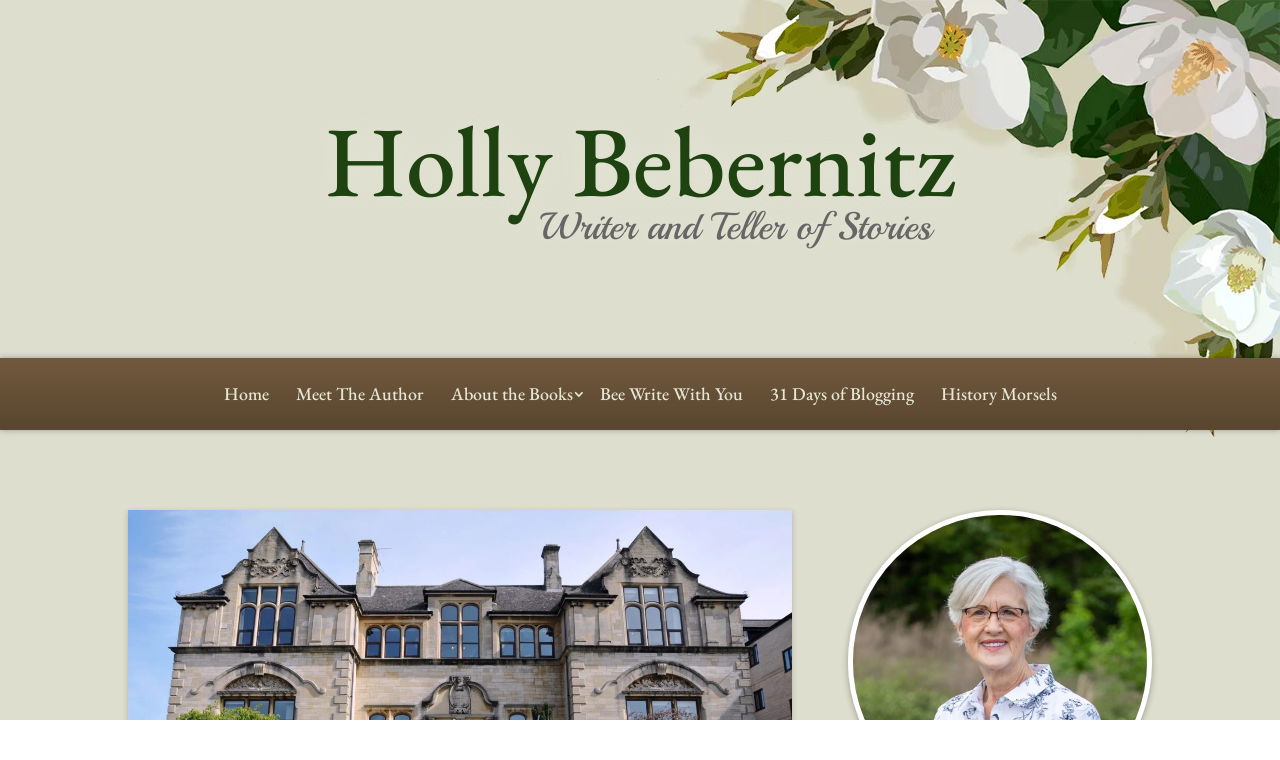

--- FILE ---
content_type: text/html; charset=UTF-8
request_url: https://www.hollybebernitz.com/2020/09/oakley-manor/
body_size: 27050
content:
<!DOCTYPE html>
<html lang="en-US">
<head>
	<meta charset="UTF-8" />
<meta http-equiv="X-UA-Compatible" content="IE=edge">
	<link rel="pingback" href="https://www.hollybebernitz.com/xmlrpc.php" />

	<script type="text/javascript">
		document.documentElement.className = 'js';
	</script>
	
	<link rel="preconnect" href="https://fonts.gstatic.com" crossorigin /><style id="et-divi-open-sans-inline-css">/* Original: https://fonts.googleapis.com/css?family=Open+Sans:300italic,400italic,600italic,700italic,800italic,400,300,600,700,800&#038;subset=latin,latin-ext&#038;display=swap *//* User Agent: Mozilla/5.0 (Unknown; Linux x86_64) AppleWebKit/538.1 (KHTML, like Gecko) Safari/538.1 Daum/4.1 */@font-face {font-family: 'Open Sans';font-style: italic;font-weight: 300;font-stretch: normal;font-display: swap;src: url(https://fonts.gstatic.com/s/opensans/v44/memQYaGs126MiZpBA-UFUIcVXSCEkx2cmqvXlWq8tWZ0Pw86hd0Rk5hkWV4exQ.ttf) format('truetype');}@font-face {font-family: 'Open Sans';font-style: italic;font-weight: 400;font-stretch: normal;font-display: swap;src: url(https://fonts.gstatic.com/s/opensans/v44/memQYaGs126MiZpBA-UFUIcVXSCEkx2cmqvXlWq8tWZ0Pw86hd0Rk8ZkWV4exQ.ttf) format('truetype');}@font-face {font-family: 'Open Sans';font-style: italic;font-weight: 600;font-stretch: normal;font-display: swap;src: url(https://fonts.gstatic.com/s/opensans/v44/memQYaGs126MiZpBA-UFUIcVXSCEkx2cmqvXlWq8tWZ0Pw86hd0RkxhjWV4exQ.ttf) format('truetype');}@font-face {font-family: 'Open Sans';font-style: italic;font-weight: 700;font-stretch: normal;font-display: swap;src: url(https://fonts.gstatic.com/s/opensans/v44/memQYaGs126MiZpBA-UFUIcVXSCEkx2cmqvXlWq8tWZ0Pw86hd0RkyFjWV4exQ.ttf) format('truetype');}@font-face {font-family: 'Open Sans';font-style: italic;font-weight: 800;font-stretch: normal;font-display: swap;src: url(https://fonts.gstatic.com/s/opensans/v44/memQYaGs126MiZpBA-UFUIcVXSCEkx2cmqvXlWq8tWZ0Pw86hd0Rk0ZjWV4exQ.ttf) format('truetype');}@font-face {font-family: 'Open Sans';font-style: normal;font-weight: 300;font-stretch: normal;font-display: swap;src: url(https://fonts.gstatic.com/s/opensans/v44/memSYaGs126MiZpBA-UvWbX2vVnXBbObj2OVZyOOSr4dVJWUgsiH0B4uaVc.ttf) format('truetype');}@font-face {font-family: 'Open Sans';font-style: normal;font-weight: 400;font-stretch: normal;font-display: swap;src: url(https://fonts.gstatic.com/s/opensans/v44/memSYaGs126MiZpBA-UvWbX2vVnXBbObj2OVZyOOSr4dVJWUgsjZ0B4uaVc.ttf) format('truetype');}@font-face {font-family: 'Open Sans';font-style: normal;font-weight: 600;font-stretch: normal;font-display: swap;src: url(https://fonts.gstatic.com/s/opensans/v44/memSYaGs126MiZpBA-UvWbX2vVnXBbObj2OVZyOOSr4dVJWUgsgH1x4uaVc.ttf) format('truetype');}@font-face {font-family: 'Open Sans';font-style: normal;font-weight: 700;font-stretch: normal;font-display: swap;src: url(https://fonts.gstatic.com/s/opensans/v44/memSYaGs126MiZpBA-UvWbX2vVnXBbObj2OVZyOOSr4dVJWUgsg-1x4uaVc.ttf) format('truetype');}@font-face {font-family: 'Open Sans';font-style: normal;font-weight: 800;font-stretch: normal;font-display: swap;src: url(https://fonts.gstatic.com/s/opensans/v44/memSYaGs126MiZpBA-UvWbX2vVnXBbObj2OVZyOOSr4dVJWUgshZ1x4uaVc.ttf) format('truetype');}/* User Agent: Mozilla/5.0 (Windows NT 6.1; WOW64; rv:27.0) Gecko/20100101 Firefox/27.0 */@font-face {font-family: 'Open Sans';font-style: italic;font-weight: 300;font-stretch: normal;font-display: swap;src: url(https://fonts.gstatic.com/l/font?kit=memQYaGs126MiZpBA-UFUIcVXSCEkx2cmqvXlWq8tWZ0Pw86hd0Rk5hkWV4exg&skey=743457fe2cc29280&v=v44) format('woff');}@font-face {font-family: 'Open Sans';font-style: italic;font-weight: 400;font-stretch: normal;font-display: swap;src: url(https://fonts.gstatic.com/l/font?kit=memQYaGs126MiZpBA-UFUIcVXSCEkx2cmqvXlWq8tWZ0Pw86hd0Rk8ZkWV4exg&skey=743457fe2cc29280&v=v44) format('woff');}@font-face {font-family: 'Open Sans';font-style: italic;font-weight: 600;font-stretch: normal;font-display: swap;src: url(https://fonts.gstatic.com/l/font?kit=memQYaGs126MiZpBA-UFUIcVXSCEkx2cmqvXlWq8tWZ0Pw86hd0RkxhjWV4exg&skey=743457fe2cc29280&v=v44) format('woff');}@font-face {font-family: 'Open Sans';font-style: italic;font-weight: 700;font-stretch: normal;font-display: swap;src: url(https://fonts.gstatic.com/l/font?kit=memQYaGs126MiZpBA-UFUIcVXSCEkx2cmqvXlWq8tWZ0Pw86hd0RkyFjWV4exg&skey=743457fe2cc29280&v=v44) format('woff');}@font-face {font-family: 'Open Sans';font-style: italic;font-weight: 800;font-stretch: normal;font-display: swap;src: url(https://fonts.gstatic.com/l/font?kit=memQYaGs126MiZpBA-UFUIcVXSCEkx2cmqvXlWq8tWZ0Pw86hd0Rk0ZjWV4exg&skey=743457fe2cc29280&v=v44) format('woff');}@font-face {font-family: 'Open Sans';font-style: normal;font-weight: 300;font-stretch: normal;font-display: swap;src: url(https://fonts.gstatic.com/l/font?kit=memSYaGs126MiZpBA-UvWbX2vVnXBbObj2OVZyOOSr4dVJWUgsiH0B4uaVQ&skey=62c1cbfccc78b4b2&v=v44) format('woff');}@font-face {font-family: 'Open Sans';font-style: normal;font-weight: 400;font-stretch: normal;font-display: swap;src: url(https://fonts.gstatic.com/l/font?kit=memSYaGs126MiZpBA-UvWbX2vVnXBbObj2OVZyOOSr4dVJWUgsjZ0B4uaVQ&skey=62c1cbfccc78b4b2&v=v44) format('woff');}@font-face {font-family: 'Open Sans';font-style: normal;font-weight: 600;font-stretch: normal;font-display: swap;src: url(https://fonts.gstatic.com/l/font?kit=memSYaGs126MiZpBA-UvWbX2vVnXBbObj2OVZyOOSr4dVJWUgsgH1x4uaVQ&skey=62c1cbfccc78b4b2&v=v44) format('woff');}@font-face {font-family: 'Open Sans';font-style: normal;font-weight: 700;font-stretch: normal;font-display: swap;src: url(https://fonts.gstatic.com/l/font?kit=memSYaGs126MiZpBA-UvWbX2vVnXBbObj2OVZyOOSr4dVJWUgsg-1x4uaVQ&skey=62c1cbfccc78b4b2&v=v44) format('woff');}@font-face {font-family: 'Open Sans';font-style: normal;font-weight: 800;font-stretch: normal;font-display: swap;src: url(https://fonts.gstatic.com/l/font?kit=memSYaGs126MiZpBA-UvWbX2vVnXBbObj2OVZyOOSr4dVJWUgshZ1x4uaVQ&skey=62c1cbfccc78b4b2&v=v44) format('woff');}/* User Agent: Mozilla/5.0 (Windows NT 6.3; rv:39.0) Gecko/20100101 Firefox/39.0 */@font-face {font-family: 'Open Sans';font-style: italic;font-weight: 300;font-stretch: normal;font-display: swap;src: url(https://fonts.gstatic.com/s/opensans/v44/memQYaGs126MiZpBA-UFUIcVXSCEkx2cmqvXlWq8tWZ0Pw86hd0Rk5hkWV4ewA.woff2) format('woff2');}@font-face {font-family: 'Open Sans';font-style: italic;font-weight: 400;font-stretch: normal;font-display: swap;src: url(https://fonts.gstatic.com/s/opensans/v44/memQYaGs126MiZpBA-UFUIcVXSCEkx2cmqvXlWq8tWZ0Pw86hd0Rk8ZkWV4ewA.woff2) format('woff2');}@font-face {font-family: 'Open Sans';font-style: italic;font-weight: 600;font-stretch: normal;font-display: swap;src: url(https://fonts.gstatic.com/s/opensans/v44/memQYaGs126MiZpBA-UFUIcVXSCEkx2cmqvXlWq8tWZ0Pw86hd0RkxhjWV4ewA.woff2) format('woff2');}@font-face {font-family: 'Open Sans';font-style: italic;font-weight: 700;font-stretch: normal;font-display: swap;src: url(https://fonts.gstatic.com/s/opensans/v44/memQYaGs126MiZpBA-UFUIcVXSCEkx2cmqvXlWq8tWZ0Pw86hd0RkyFjWV4ewA.woff2) format('woff2');}@font-face {font-family: 'Open Sans';font-style: italic;font-weight: 800;font-stretch: normal;font-display: swap;src: url(https://fonts.gstatic.com/s/opensans/v44/memQYaGs126MiZpBA-UFUIcVXSCEkx2cmqvXlWq8tWZ0Pw86hd0Rk0ZjWV4ewA.woff2) format('woff2');}@font-face {font-family: 'Open Sans';font-style: normal;font-weight: 300;font-stretch: normal;font-display: swap;src: url(https://fonts.gstatic.com/s/opensans/v44/memSYaGs126MiZpBA-UvWbX2vVnXBbObj2OVZyOOSr4dVJWUgsiH0B4uaVI.woff2) format('woff2');}@font-face {font-family: 'Open Sans';font-style: normal;font-weight: 400;font-stretch: normal;font-display: swap;src: url(https://fonts.gstatic.com/s/opensans/v44/memSYaGs126MiZpBA-UvWbX2vVnXBbObj2OVZyOOSr4dVJWUgsjZ0B4uaVI.woff2) format('woff2');}@font-face {font-family: 'Open Sans';font-style: normal;font-weight: 600;font-stretch: normal;font-display: swap;src: url(https://fonts.gstatic.com/s/opensans/v44/memSYaGs126MiZpBA-UvWbX2vVnXBbObj2OVZyOOSr4dVJWUgsgH1x4uaVI.woff2) format('woff2');}@font-face {font-family: 'Open Sans';font-style: normal;font-weight: 700;font-stretch: normal;font-display: swap;src: url(https://fonts.gstatic.com/s/opensans/v44/memSYaGs126MiZpBA-UvWbX2vVnXBbObj2OVZyOOSr4dVJWUgsg-1x4uaVI.woff2) format('woff2');}@font-face {font-family: 'Open Sans';font-style: normal;font-weight: 800;font-stretch: normal;font-display: swap;src: url(https://fonts.gstatic.com/s/opensans/v44/memSYaGs126MiZpBA-UvWbX2vVnXBbObj2OVZyOOSr4dVJWUgshZ1x4uaVI.woff2) format('woff2');}</style><style id="et-builder-googlefonts-cached-inline">/* Original: https://fonts.googleapis.com/css?family=EB+Garamond:regular,500,600,700,800,italic,500italic,600italic,700italic,800italic|Playball:regular&#038;subset=latin,latin-ext&#038;display=swap *//* User Agent: Mozilla/5.0 (Unknown; Linux x86_64) AppleWebKit/538.1 (KHTML, like Gecko) Safari/538.1 Daum/4.1 */@font-face {font-family: 'EB Garamond';font-style: italic;font-weight: 400;font-display: swap;src: url(https://fonts.gstatic.com/s/ebgaramond/v32/SlGFmQSNjdsmc35JDF1K5GRwUjcdlttVFm-rI7e8QL9zU60.ttf) format('truetype');}@font-face {font-family: 'EB Garamond';font-style: italic;font-weight: 500;font-display: swap;src: url(https://fonts.gstatic.com/s/ebgaramond/v32/SlGFmQSNjdsmc35JDF1K5GRwUjcdlttVFm-rI7eOQL9zU60.ttf) format('truetype');}@font-face {font-family: 'EB Garamond';font-style: italic;font-weight: 600;font-display: swap;src: url(https://fonts.gstatic.com/s/ebgaramond/v32/SlGFmQSNjdsmc35JDF1K5GRwUjcdlttVFm-rI7diR79zU60.ttf) format('truetype');}@font-face {font-family: 'EB Garamond';font-style: italic;font-weight: 700;font-display: swap;src: url(https://fonts.gstatic.com/s/ebgaramond/v32/SlGFmQSNjdsmc35JDF1K5GRwUjcdlttVFm-rI7dbR79zU60.ttf) format('truetype');}@font-face {font-family: 'EB Garamond';font-style: italic;font-weight: 800;font-display: swap;src: url(https://fonts.gstatic.com/s/ebgaramond/v32/SlGFmQSNjdsmc35JDF1K5GRwUjcdlttVFm-rI7c8R79zU60.ttf) format('truetype');}@font-face {font-family: 'EB Garamond';font-style: normal;font-weight: 400;font-display: swap;src: url(https://fonts.gstatic.com/s/ebgaramond/v32/SlGDmQSNjdsmc35JDF1K5E55YMjF_7DPuGi-6_RkCo96.ttf) format('truetype');}@font-face {font-family: 'EB Garamond';font-style: normal;font-weight: 500;font-display: swap;src: url(https://fonts.gstatic.com/s/ebgaramond/v32/SlGDmQSNjdsmc35JDF1K5E55YMjF_7DPuGi-2fRkCo96.ttf) format('truetype');}@font-face {font-family: 'EB Garamond';font-style: normal;font-weight: 600;font-display: swap;src: url(https://fonts.gstatic.com/s/ebgaramond/v32/SlGDmQSNjdsmc35JDF1K5E55YMjF_7DPuGi-NfNkCo96.ttf) format('truetype');}@font-face {font-family: 'EB Garamond';font-style: normal;font-weight: 700;font-display: swap;src: url(https://fonts.gstatic.com/s/ebgaramond/v32/SlGDmQSNjdsmc35JDF1K5E55YMjF_7DPuGi-DPNkCo96.ttf) format('truetype');}@font-face {font-family: 'EB Garamond';font-style: normal;font-weight: 800;font-display: swap;src: url(https://fonts.gstatic.com/s/ebgaramond/v32/SlGDmQSNjdsmc35JDF1K5E55YMjF_7DPuGi-a_NkCo96.ttf) format('truetype');}@font-face {font-family: 'Playball';font-style: normal;font-weight: 400;font-display: swap;src: url(https://fonts.gstatic.com/s/playball/v22/TK3gWksYAxQ7jbsKcg8Kne8.ttf) format('truetype');}/* User Agent: Mozilla/5.0 (Windows NT 6.1; WOW64; rv:27.0) Gecko/20100101 Firefox/27.0 */@font-face {font-family: 'EB Garamond';font-style: italic;font-weight: 400;font-display: swap;src: url(https://fonts.gstatic.com/l/font?kit=SlGFmQSNjdsmc35JDF1K5GRwUjcdlttVFm-rI7e8QL9zU64&skey=b76c0cb3db3b0fac&v=v32) format('woff');}@font-face {font-family: 'EB Garamond';font-style: italic;font-weight: 500;font-display: swap;src: url(https://fonts.gstatic.com/l/font?kit=SlGFmQSNjdsmc35JDF1K5GRwUjcdlttVFm-rI7eOQL9zU64&skey=b76c0cb3db3b0fac&v=v32) format('woff');}@font-face {font-family: 'EB Garamond';font-style: italic;font-weight: 600;font-display: swap;src: url(https://fonts.gstatic.com/l/font?kit=SlGFmQSNjdsmc35JDF1K5GRwUjcdlttVFm-rI7diR79zU64&skey=b76c0cb3db3b0fac&v=v32) format('woff');}@font-face {font-family: 'EB Garamond';font-style: italic;font-weight: 700;font-display: swap;src: url(https://fonts.gstatic.com/l/font?kit=SlGFmQSNjdsmc35JDF1K5GRwUjcdlttVFm-rI7dbR79zU64&skey=b76c0cb3db3b0fac&v=v32) format('woff');}@font-face {font-family: 'EB Garamond';font-style: italic;font-weight: 800;font-display: swap;src: url(https://fonts.gstatic.com/l/font?kit=SlGFmQSNjdsmc35JDF1K5GRwUjcdlttVFm-rI7c8R79zU64&skey=b76c0cb3db3b0fac&v=v32) format('woff');}@font-face {font-family: 'EB Garamond';font-style: normal;font-weight: 400;font-display: swap;src: url(https://fonts.gstatic.com/l/font?kit=SlGDmQSNjdsmc35JDF1K5E55YMjF_7DPuGi-6_RkCo95&skey=fde9b303600e495b&v=v32) format('woff');}@font-face {font-family: 'EB Garamond';font-style: normal;font-weight: 500;font-display: swap;src: url(https://fonts.gstatic.com/l/font?kit=SlGDmQSNjdsmc35JDF1K5E55YMjF_7DPuGi-2fRkCo95&skey=fde9b303600e495b&v=v32) format('woff');}@font-face {font-family: 'EB Garamond';font-style: normal;font-weight: 600;font-display: swap;src: url(https://fonts.gstatic.com/l/font?kit=SlGDmQSNjdsmc35JDF1K5E55YMjF_7DPuGi-NfNkCo95&skey=fde9b303600e495b&v=v32) format('woff');}@font-face {font-family: 'EB Garamond';font-style: normal;font-weight: 700;font-display: swap;src: url(https://fonts.gstatic.com/l/font?kit=SlGDmQSNjdsmc35JDF1K5E55YMjF_7DPuGi-DPNkCo95&skey=fde9b303600e495b&v=v32) format('woff');}@font-face {font-family: 'EB Garamond';font-style: normal;font-weight: 800;font-display: swap;src: url(https://fonts.gstatic.com/l/font?kit=SlGDmQSNjdsmc35JDF1K5E55YMjF_7DPuGi-a_NkCo95&skey=fde9b303600e495b&v=v32) format('woff');}@font-face {font-family: 'Playball';font-style: normal;font-weight: 400;font-display: swap;src: url(https://fonts.gstatic.com/l/font?kit=TK3gWksYAxQ7jbsKcg8Knew&skey=357bba6f2f2e9ebf&v=v22) format('woff');}/* User Agent: Mozilla/5.0 (Windows NT 6.3; rv:39.0) Gecko/20100101 Firefox/39.0 */@font-face {font-family: 'EB Garamond';font-style: italic;font-weight: 400;font-display: swap;src: url(https://fonts.gstatic.com/s/ebgaramond/v32/SlGFmQSNjdsmc35JDF1K5GRwUjcdlttVFm-rI7e8QL9zU6g.woff2) format('woff2');}@font-face {font-family: 'EB Garamond';font-style: italic;font-weight: 500;font-display: swap;src: url(https://fonts.gstatic.com/s/ebgaramond/v32/SlGFmQSNjdsmc35JDF1K5GRwUjcdlttVFm-rI7eOQL9zU6g.woff2) format('woff2');}@font-face {font-family: 'EB Garamond';font-style: italic;font-weight: 600;font-display: swap;src: url(https://fonts.gstatic.com/s/ebgaramond/v32/SlGFmQSNjdsmc35JDF1K5GRwUjcdlttVFm-rI7diR79zU6g.woff2) format('woff2');}@font-face {font-family: 'EB Garamond';font-style: italic;font-weight: 700;font-display: swap;src: url(https://fonts.gstatic.com/s/ebgaramond/v32/SlGFmQSNjdsmc35JDF1K5GRwUjcdlttVFm-rI7dbR79zU6g.woff2) format('woff2');}@font-face {font-family: 'EB Garamond';font-style: italic;font-weight: 800;font-display: swap;src: url(https://fonts.gstatic.com/s/ebgaramond/v32/SlGFmQSNjdsmc35JDF1K5GRwUjcdlttVFm-rI7c8R79zU6g.woff2) format('woff2');}@font-face {font-family: 'EB Garamond';font-style: normal;font-weight: 400;font-display: swap;src: url(https://fonts.gstatic.com/s/ebgaramond/v32/SlGDmQSNjdsmc35JDF1K5E55YMjF_7DPuGi-6_RkCo9_.woff2) format('woff2');}@font-face {font-family: 'EB Garamond';font-style: normal;font-weight: 500;font-display: swap;src: url(https://fonts.gstatic.com/s/ebgaramond/v32/SlGDmQSNjdsmc35JDF1K5E55YMjF_7DPuGi-2fRkCo9_.woff2) format('woff2');}@font-face {font-family: 'EB Garamond';font-style: normal;font-weight: 600;font-display: swap;src: url(https://fonts.gstatic.com/s/ebgaramond/v32/SlGDmQSNjdsmc35JDF1K5E55YMjF_7DPuGi-NfNkCo9_.woff2) format('woff2');}@font-face {font-family: 'EB Garamond';font-style: normal;font-weight: 700;font-display: swap;src: url(https://fonts.gstatic.com/s/ebgaramond/v32/SlGDmQSNjdsmc35JDF1K5E55YMjF_7DPuGi-DPNkCo9_.woff2) format('woff2');}@font-face {font-family: 'EB Garamond';font-style: normal;font-weight: 800;font-display: swap;src: url(https://fonts.gstatic.com/s/ebgaramond/v32/SlGDmQSNjdsmc35JDF1K5E55YMjF_7DPuGi-a_NkCo9_.woff2) format('woff2');}@font-face {font-family: 'Playball';font-style: normal;font-weight: 400;font-display: swap;src: url(https://fonts.gstatic.com/s/playball/v22/TK3gWksYAxQ7jbsKcg8Kneo.woff2) format('woff2');}</style><meta name='robots' content='index, follow, max-image-preview:large, max-snippet:-1, max-video-preview:-1' />
	<style>img:is([sizes="auto" i], [sizes^="auto," i]) { contain-intrinsic-size: 3000px 1500px }</style>
	<script type="text/javascript">
			let jqueryParams=[],jQuery=function(r){return jqueryParams=[...jqueryParams,r],jQuery},$=function(r){return jqueryParams=[...jqueryParams,r],$};window.jQuery=jQuery,window.$=jQuery;let customHeadScripts=!1;jQuery.fn=jQuery.prototype={},$.fn=jQuery.prototype={},jQuery.noConflict=function(r){if(window.jQuery)return jQuery=window.jQuery,$=window.jQuery,customHeadScripts=!0,jQuery.noConflict},jQuery.ready=function(r){jqueryParams=[...jqueryParams,r]},$.ready=function(r){jqueryParams=[...jqueryParams,r]},jQuery.load=function(r){jqueryParams=[...jqueryParams,r]},$.load=function(r){jqueryParams=[...jqueryParams,r]},jQuery.fn.ready=function(r){jqueryParams=[...jqueryParams,r]},$.fn.ready=function(r){jqueryParams=[...jqueryParams,r]};</script>
	<!-- This site is optimized with the Yoast SEO plugin v24.6 - https://yoast.com/wordpress/plugins/seo/ -->
	<title>Oakley Manor &#8211; Holly Bebernitz</title>
	<link rel="canonical" href="https://www.hollybebernitz.com/2020/09/oakley-manor/" />
	<meta property="og:locale" content="en_US" />
	<meta property="og:type" content="article" />
	<meta property="og:title" content="Oakley Manor &#8211; Holly Bebernitz" />
	<meta property="og:description" content="If you have been with me ever since Agnes Quinn first arrived in Dennisonville [Trevorode the Defender], or only recently met three of Dennisonville&#8217;s eminent citizens, Bridey Ludlow, Ivy Leigh Hampton, and Muriel Porter in &#8220;Meeting of Friends,&#8221; you will be familiar with the name Asa Ludlow. He and Bridey will both play more significant [&hellip;]" />
	<meta property="og:url" content="https://www.hollybebernitz.com/2020/09/oakley-manor/" />
	<meta property="og:site_name" content="Holly Bebernitz" />
	<meta property="article:published_time" content="2020-09-08T06:53:00+00:00" />
	<meta property="article:modified_time" content="2020-09-08T07:00:59+00:00" />
	<meta property="og:image" content="https://www.hollybebernitz.com/assets/shutterstock_58755262-scaled.jpg" />
	<meta property="og:image:width" content="2560" />
	<meta property="og:image:height" content="1700" />
	<meta property="og:image:type" content="image/jpeg" />
	<meta name="author" content="Holly Bebernitz" />
	<meta name="twitter:card" content="summary_large_image" />
	<meta name="twitter:label1" content="Written by" />
	<meta name="twitter:data1" content="Holly Bebernitz" />
	<meta name="twitter:label2" content="Est. reading time" />
	<meta name="twitter:data2" content="5 minutes" />
	<script type="application/ld+json" class="yoast-schema-graph">{"@context":"https://schema.org","@graph":[{"@type":"Article","@id":"https://www.hollybebernitz.com/2020/09/oakley-manor/#article","isPartOf":{"@id":"https://www.hollybebernitz.com/2020/09/oakley-manor/"},"author":{"name":"Holly Bebernitz","@id":"https://www.hollybebernitz.com/#/schema/person/5796ab197b0a0964f81eefa227809d81"},"headline":"Oakley Manor","datePublished":"2020-09-08T06:53:00+00:00","dateModified":"2020-09-08T07:00:59+00:00","mainEntityOfPage":{"@id":"https://www.hollybebernitz.com/2020/09/oakley-manor/"},"wordCount":996,"commentCount":0,"publisher":{"@id":"https://www.hollybebernitz.com/#/schema/person/079c71a4880f1923a2c9c0622447db88"},"image":{"@id":"https://www.hollybebernitz.com/2020/09/oakley-manor/#primaryimage"},"thumbnailUrl":"https://www.hollybebernitz.com/assets/shutterstock_58755262-scaled.jpg","articleSection":["Tuesdays—Tales"],"inLanguage":"en-US","potentialAction":[{"@type":"CommentAction","name":"Comment","target":["https://www.hollybebernitz.com/2020/09/oakley-manor/#respond"]}]},{"@type":"WebPage","@id":"https://www.hollybebernitz.com/2020/09/oakley-manor/","url":"https://www.hollybebernitz.com/2020/09/oakley-manor/","name":"Oakley Manor &#8211; Holly Bebernitz","isPartOf":{"@id":"https://www.hollybebernitz.com/#website"},"primaryImageOfPage":{"@id":"https://www.hollybebernitz.com/2020/09/oakley-manor/#primaryimage"},"image":{"@id":"https://www.hollybebernitz.com/2020/09/oakley-manor/#primaryimage"},"thumbnailUrl":"https://www.hollybebernitz.com/assets/shutterstock_58755262-scaled.jpg","datePublished":"2020-09-08T06:53:00+00:00","dateModified":"2020-09-08T07:00:59+00:00","breadcrumb":{"@id":"https://www.hollybebernitz.com/2020/09/oakley-manor/#breadcrumb"},"inLanguage":"en-US","potentialAction":[{"@type":"ReadAction","target":["https://www.hollybebernitz.com/2020/09/oakley-manor/"]}]},{"@type":"ImageObject","inLanguage":"en-US","@id":"https://www.hollybebernitz.com/2020/09/oakley-manor/#primaryimage","url":"https://www.hollybebernitz.com/assets/shutterstock_58755262-scaled.jpg","contentUrl":"https://www.hollybebernitz.com/assets/shutterstock_58755262-scaled.jpg","width":2560,"height":1700},{"@type":"BreadcrumbList","@id":"https://www.hollybebernitz.com/2020/09/oakley-manor/#breadcrumb","itemListElement":[{"@type":"ListItem","position":1,"name":"Home","item":"https://www.hollybebernitz.com/"},{"@type":"ListItem","position":2,"name":"Bee Write With You","item":"https://www.hollybebernitz.com/blog/"},{"@type":"ListItem","position":3,"name":"Oakley Manor"}]},{"@type":"WebSite","@id":"https://www.hollybebernitz.com/#website","url":"https://www.hollybebernitz.com/","name":"Holly Bebernitz","description":"Writer and Teller of Stories","publisher":{"@id":"https://www.hollybebernitz.com/#/schema/person/079c71a4880f1923a2c9c0622447db88"},"potentialAction":[{"@type":"SearchAction","target":{"@type":"EntryPoint","urlTemplate":"https://www.hollybebernitz.com/?s={search_term_string}"},"query-input":{"@type":"PropertyValueSpecification","valueRequired":true,"valueName":"search_term_string"}}],"inLanguage":"en-US"},{"@type":["Person","Organization"],"@id":"https://www.hollybebernitz.com/#/schema/person/079c71a4880f1923a2c9c0622447db88","name":"Holly Bebernitz","image":{"@type":"ImageObject","inLanguage":"en-US","@id":"https://www.hollybebernitz.com/#/schema/person/image/","url":"https://i0.wp.com/www.hollybebernitz.com/assets/Holly-b-e1585531783131.jpg?fit=800%2C800&ssl=1","contentUrl":"https://i0.wp.com/www.hollybebernitz.com/assets/Holly-b-e1585531783131.jpg?fit=800%2C800&ssl=1","width":800,"height":800,"caption":"Holly Bebernitz"},"logo":{"@id":"https://www.hollybebernitz.com/#/schema/person/image/"},"sameAs":["http://www.hollybebernitz.com/staging-site/"]},{"@type":"Person","@id":"https://www.hollybebernitz.com/#/schema/person/5796ab197b0a0964f81eefa227809d81","name":"Holly Bebernitz","image":{"@type":"ImageObject","inLanguage":"en-US","@id":"https://www.hollybebernitz.com/#/schema/person/image/","url":"https://secure.gravatar.com/avatar/c2a773efd03bb0c0ab3ffc38e724491b2e8d7765128fb3fde73b4071ea136462?s=96&d=mm&r=g","contentUrl":"https://secure.gravatar.com/avatar/c2a773efd03bb0c0ab3ffc38e724491b2e8d7765128fb3fde73b4071ea136462?s=96&d=mm&r=g","caption":"Holly Bebernitz"},"sameAs":["https://hollybebernitz.com/"]}]}</script>
	<!-- / Yoast SEO plugin. -->


<link rel='dns-prefetch' href='//stats.wp.com' />
<link rel="alternate" type="application/rss+xml" title="Holly Bebernitz &raquo; Feed" href="https://www.hollybebernitz.com/feed/" />
<link rel="alternate" type="application/rss+xml" title="Holly Bebernitz &raquo; Comments Feed" href="https://www.hollybebernitz.com/comments/feed/" />
<link rel="alternate" type="application/rss+xml" title="Holly Bebernitz &raquo; Oakley Manor Comments Feed" href="https://www.hollybebernitz.com/2020/09/oakley-manor/feed/" />
<meta content="Magnolia Theme v.1.0.0" name="generator"/><link rel='stylesheet' id='wp-block-library-css' href='https://www.hollybebernitz.com/wp-includes/css/dist/block-library/style.min.css?ver=6.8.3' type='text/css' media='all' />
<style id='wp-block-library-theme-inline-css' type='text/css'>
.wp-block-audio :where(figcaption){color:#555;font-size:13px;text-align:center}.is-dark-theme .wp-block-audio :where(figcaption){color:#ffffffa6}.wp-block-audio{margin:0 0 1em}.wp-block-code{border:1px solid #ccc;border-radius:4px;font-family:Menlo,Consolas,monaco,monospace;padding:.8em 1em}.wp-block-embed :where(figcaption){color:#555;font-size:13px;text-align:center}.is-dark-theme .wp-block-embed :where(figcaption){color:#ffffffa6}.wp-block-embed{margin:0 0 1em}.blocks-gallery-caption{color:#555;font-size:13px;text-align:center}.is-dark-theme .blocks-gallery-caption{color:#ffffffa6}:root :where(.wp-block-image figcaption){color:#555;font-size:13px;text-align:center}.is-dark-theme :root :where(.wp-block-image figcaption){color:#ffffffa6}.wp-block-image{margin:0 0 1em}.wp-block-pullquote{border-bottom:4px solid;border-top:4px solid;color:currentColor;margin-bottom:1.75em}.wp-block-pullquote cite,.wp-block-pullquote footer,.wp-block-pullquote__citation{color:currentColor;font-size:.8125em;font-style:normal;text-transform:uppercase}.wp-block-quote{border-left:.25em solid;margin:0 0 1.75em;padding-left:1em}.wp-block-quote cite,.wp-block-quote footer{color:currentColor;font-size:.8125em;font-style:normal;position:relative}.wp-block-quote:where(.has-text-align-right){border-left:none;border-right:.25em solid;padding-left:0;padding-right:1em}.wp-block-quote:where(.has-text-align-center){border:none;padding-left:0}.wp-block-quote.is-large,.wp-block-quote.is-style-large,.wp-block-quote:where(.is-style-plain){border:none}.wp-block-search .wp-block-search__label{font-weight:700}.wp-block-search__button{border:1px solid #ccc;padding:.375em .625em}:where(.wp-block-group.has-background){padding:1.25em 2.375em}.wp-block-separator.has-css-opacity{opacity:.4}.wp-block-separator{border:none;border-bottom:2px solid;margin-left:auto;margin-right:auto}.wp-block-separator.has-alpha-channel-opacity{opacity:1}.wp-block-separator:not(.is-style-wide):not(.is-style-dots){width:100px}.wp-block-separator.has-background:not(.is-style-dots){border-bottom:none;height:1px}.wp-block-separator.has-background:not(.is-style-wide):not(.is-style-dots){height:2px}.wp-block-table{margin:0 0 1em}.wp-block-table td,.wp-block-table th{word-break:normal}.wp-block-table :where(figcaption){color:#555;font-size:13px;text-align:center}.is-dark-theme .wp-block-table :where(figcaption){color:#ffffffa6}.wp-block-video :where(figcaption){color:#555;font-size:13px;text-align:center}.is-dark-theme .wp-block-video :where(figcaption){color:#ffffffa6}.wp-block-video{margin:0 0 1em}:root :where(.wp-block-template-part.has-background){margin-bottom:0;margin-top:0;padding:1.25em 2.375em}
</style>
<link rel='stylesheet' id='mediaelement-css' href='https://www.hollybebernitz.com/wp-includes/js/mediaelement/mediaelementplayer-legacy.min.css?ver=4.2.17' type='text/css' media='all' />
<link rel='stylesheet' id='wp-mediaelement-css' href='https://www.hollybebernitz.com/wp-includes/js/mediaelement/wp-mediaelement.min.css?ver=6.8.3' type='text/css' media='all' />
<style id='jetpack-sharing-buttons-style-inline-css' type='text/css'>
.jetpack-sharing-buttons__services-list{display:flex;flex-direction:row;flex-wrap:wrap;gap:0;list-style-type:none;margin:5px;padding:0}.jetpack-sharing-buttons__services-list.has-small-icon-size{font-size:12px}.jetpack-sharing-buttons__services-list.has-normal-icon-size{font-size:16px}.jetpack-sharing-buttons__services-list.has-large-icon-size{font-size:24px}.jetpack-sharing-buttons__services-list.has-huge-icon-size{font-size:36px}@media print{.jetpack-sharing-buttons__services-list{display:none!important}}.editor-styles-wrapper .wp-block-jetpack-sharing-buttons{gap:0;padding-inline-start:0}ul.jetpack-sharing-buttons__services-list.has-background{padding:1.25em 2.375em}
</style>
<style id='global-styles-inline-css' type='text/css'>
:root{--wp--preset--aspect-ratio--square: 1;--wp--preset--aspect-ratio--4-3: 4/3;--wp--preset--aspect-ratio--3-4: 3/4;--wp--preset--aspect-ratio--3-2: 3/2;--wp--preset--aspect-ratio--2-3: 2/3;--wp--preset--aspect-ratio--16-9: 16/9;--wp--preset--aspect-ratio--9-16: 9/16;--wp--preset--color--black: #000000;--wp--preset--color--cyan-bluish-gray: #abb8c3;--wp--preset--color--white: #ffffff;--wp--preset--color--pale-pink: #f78da7;--wp--preset--color--vivid-red: #cf2e2e;--wp--preset--color--luminous-vivid-orange: #ff6900;--wp--preset--color--luminous-vivid-amber: #fcb900;--wp--preset--color--light-green-cyan: #7bdcb5;--wp--preset--color--vivid-green-cyan: #00d084;--wp--preset--color--pale-cyan-blue: #8ed1fc;--wp--preset--color--vivid-cyan-blue: #0693e3;--wp--preset--color--vivid-purple: #9b51e0;--wp--preset--gradient--vivid-cyan-blue-to-vivid-purple: linear-gradient(135deg,rgba(6,147,227,1) 0%,rgb(155,81,224) 100%);--wp--preset--gradient--light-green-cyan-to-vivid-green-cyan: linear-gradient(135deg,rgb(122,220,180) 0%,rgb(0,208,130) 100%);--wp--preset--gradient--luminous-vivid-amber-to-luminous-vivid-orange: linear-gradient(135deg,rgba(252,185,0,1) 0%,rgba(255,105,0,1) 100%);--wp--preset--gradient--luminous-vivid-orange-to-vivid-red: linear-gradient(135deg,rgba(255,105,0,1) 0%,rgb(207,46,46) 100%);--wp--preset--gradient--very-light-gray-to-cyan-bluish-gray: linear-gradient(135deg,rgb(238,238,238) 0%,rgb(169,184,195) 100%);--wp--preset--gradient--cool-to-warm-spectrum: linear-gradient(135deg,rgb(74,234,220) 0%,rgb(151,120,209) 20%,rgb(207,42,186) 40%,rgb(238,44,130) 60%,rgb(251,105,98) 80%,rgb(254,248,76) 100%);--wp--preset--gradient--blush-light-purple: linear-gradient(135deg,rgb(255,206,236) 0%,rgb(152,150,240) 100%);--wp--preset--gradient--blush-bordeaux: linear-gradient(135deg,rgb(254,205,165) 0%,rgb(254,45,45) 50%,rgb(107,0,62) 100%);--wp--preset--gradient--luminous-dusk: linear-gradient(135deg,rgb(255,203,112) 0%,rgb(199,81,192) 50%,rgb(65,88,208) 100%);--wp--preset--gradient--pale-ocean: linear-gradient(135deg,rgb(255,245,203) 0%,rgb(182,227,212) 50%,rgb(51,167,181) 100%);--wp--preset--gradient--electric-grass: linear-gradient(135deg,rgb(202,248,128) 0%,rgb(113,206,126) 100%);--wp--preset--gradient--midnight: linear-gradient(135deg,rgb(2,3,129) 0%,rgb(40,116,252) 100%);--wp--preset--font-size--small: 13px;--wp--preset--font-size--medium: 20px;--wp--preset--font-size--large: 36px;--wp--preset--font-size--x-large: 42px;--wp--preset--spacing--20: 0.44rem;--wp--preset--spacing--30: 0.67rem;--wp--preset--spacing--40: 1rem;--wp--preset--spacing--50: 1.5rem;--wp--preset--spacing--60: 2.25rem;--wp--preset--spacing--70: 3.38rem;--wp--preset--spacing--80: 5.06rem;--wp--preset--shadow--natural: 6px 6px 9px rgba(0, 0, 0, 0.2);--wp--preset--shadow--deep: 12px 12px 50px rgba(0, 0, 0, 0.4);--wp--preset--shadow--sharp: 6px 6px 0px rgba(0, 0, 0, 0.2);--wp--preset--shadow--outlined: 6px 6px 0px -3px rgba(255, 255, 255, 1), 6px 6px rgba(0, 0, 0, 1);--wp--preset--shadow--crisp: 6px 6px 0px rgba(0, 0, 0, 1);}:root { --wp--style--global--content-size: 823px;--wp--style--global--wide-size: 1080px; }:where(body) { margin: 0; }.wp-site-blocks > .alignleft { float: left; margin-right: 2em; }.wp-site-blocks > .alignright { float: right; margin-left: 2em; }.wp-site-blocks > .aligncenter { justify-content: center; margin-left: auto; margin-right: auto; }:where(.is-layout-flex){gap: 0.5em;}:where(.is-layout-grid){gap: 0.5em;}.is-layout-flow > .alignleft{float: left;margin-inline-start: 0;margin-inline-end: 2em;}.is-layout-flow > .alignright{float: right;margin-inline-start: 2em;margin-inline-end: 0;}.is-layout-flow > .aligncenter{margin-left: auto !important;margin-right: auto !important;}.is-layout-constrained > .alignleft{float: left;margin-inline-start: 0;margin-inline-end: 2em;}.is-layout-constrained > .alignright{float: right;margin-inline-start: 2em;margin-inline-end: 0;}.is-layout-constrained > .aligncenter{margin-left: auto !important;margin-right: auto !important;}.is-layout-constrained > :where(:not(.alignleft):not(.alignright):not(.alignfull)){max-width: var(--wp--style--global--content-size);margin-left: auto !important;margin-right: auto !important;}.is-layout-constrained > .alignwide{max-width: var(--wp--style--global--wide-size);}body .is-layout-flex{display: flex;}.is-layout-flex{flex-wrap: wrap;align-items: center;}.is-layout-flex > :is(*, div){margin: 0;}body .is-layout-grid{display: grid;}.is-layout-grid > :is(*, div){margin: 0;}body{padding-top: 0px;padding-right: 0px;padding-bottom: 0px;padding-left: 0px;}:root :where(.wp-element-button, .wp-block-button__link){background-color: #32373c;border-width: 0;color: #fff;font-family: inherit;font-size: inherit;line-height: inherit;padding: calc(0.667em + 2px) calc(1.333em + 2px);text-decoration: none;}.has-black-color{color: var(--wp--preset--color--black) !important;}.has-cyan-bluish-gray-color{color: var(--wp--preset--color--cyan-bluish-gray) !important;}.has-white-color{color: var(--wp--preset--color--white) !important;}.has-pale-pink-color{color: var(--wp--preset--color--pale-pink) !important;}.has-vivid-red-color{color: var(--wp--preset--color--vivid-red) !important;}.has-luminous-vivid-orange-color{color: var(--wp--preset--color--luminous-vivid-orange) !important;}.has-luminous-vivid-amber-color{color: var(--wp--preset--color--luminous-vivid-amber) !important;}.has-light-green-cyan-color{color: var(--wp--preset--color--light-green-cyan) !important;}.has-vivid-green-cyan-color{color: var(--wp--preset--color--vivid-green-cyan) !important;}.has-pale-cyan-blue-color{color: var(--wp--preset--color--pale-cyan-blue) !important;}.has-vivid-cyan-blue-color{color: var(--wp--preset--color--vivid-cyan-blue) !important;}.has-vivid-purple-color{color: var(--wp--preset--color--vivid-purple) !important;}.has-black-background-color{background-color: var(--wp--preset--color--black) !important;}.has-cyan-bluish-gray-background-color{background-color: var(--wp--preset--color--cyan-bluish-gray) !important;}.has-white-background-color{background-color: var(--wp--preset--color--white) !important;}.has-pale-pink-background-color{background-color: var(--wp--preset--color--pale-pink) !important;}.has-vivid-red-background-color{background-color: var(--wp--preset--color--vivid-red) !important;}.has-luminous-vivid-orange-background-color{background-color: var(--wp--preset--color--luminous-vivid-orange) !important;}.has-luminous-vivid-amber-background-color{background-color: var(--wp--preset--color--luminous-vivid-amber) !important;}.has-light-green-cyan-background-color{background-color: var(--wp--preset--color--light-green-cyan) !important;}.has-vivid-green-cyan-background-color{background-color: var(--wp--preset--color--vivid-green-cyan) !important;}.has-pale-cyan-blue-background-color{background-color: var(--wp--preset--color--pale-cyan-blue) !important;}.has-vivid-cyan-blue-background-color{background-color: var(--wp--preset--color--vivid-cyan-blue) !important;}.has-vivid-purple-background-color{background-color: var(--wp--preset--color--vivid-purple) !important;}.has-black-border-color{border-color: var(--wp--preset--color--black) !important;}.has-cyan-bluish-gray-border-color{border-color: var(--wp--preset--color--cyan-bluish-gray) !important;}.has-white-border-color{border-color: var(--wp--preset--color--white) !important;}.has-pale-pink-border-color{border-color: var(--wp--preset--color--pale-pink) !important;}.has-vivid-red-border-color{border-color: var(--wp--preset--color--vivid-red) !important;}.has-luminous-vivid-orange-border-color{border-color: var(--wp--preset--color--luminous-vivid-orange) !important;}.has-luminous-vivid-amber-border-color{border-color: var(--wp--preset--color--luminous-vivid-amber) !important;}.has-light-green-cyan-border-color{border-color: var(--wp--preset--color--light-green-cyan) !important;}.has-vivid-green-cyan-border-color{border-color: var(--wp--preset--color--vivid-green-cyan) !important;}.has-pale-cyan-blue-border-color{border-color: var(--wp--preset--color--pale-cyan-blue) !important;}.has-vivid-cyan-blue-border-color{border-color: var(--wp--preset--color--vivid-cyan-blue) !important;}.has-vivid-purple-border-color{border-color: var(--wp--preset--color--vivid-purple) !important;}.has-vivid-cyan-blue-to-vivid-purple-gradient-background{background: var(--wp--preset--gradient--vivid-cyan-blue-to-vivid-purple) !important;}.has-light-green-cyan-to-vivid-green-cyan-gradient-background{background: var(--wp--preset--gradient--light-green-cyan-to-vivid-green-cyan) !important;}.has-luminous-vivid-amber-to-luminous-vivid-orange-gradient-background{background: var(--wp--preset--gradient--luminous-vivid-amber-to-luminous-vivid-orange) !important;}.has-luminous-vivid-orange-to-vivid-red-gradient-background{background: var(--wp--preset--gradient--luminous-vivid-orange-to-vivid-red) !important;}.has-very-light-gray-to-cyan-bluish-gray-gradient-background{background: var(--wp--preset--gradient--very-light-gray-to-cyan-bluish-gray) !important;}.has-cool-to-warm-spectrum-gradient-background{background: var(--wp--preset--gradient--cool-to-warm-spectrum) !important;}.has-blush-light-purple-gradient-background{background: var(--wp--preset--gradient--blush-light-purple) !important;}.has-blush-bordeaux-gradient-background{background: var(--wp--preset--gradient--blush-bordeaux) !important;}.has-luminous-dusk-gradient-background{background: var(--wp--preset--gradient--luminous-dusk) !important;}.has-pale-ocean-gradient-background{background: var(--wp--preset--gradient--pale-ocean) !important;}.has-electric-grass-gradient-background{background: var(--wp--preset--gradient--electric-grass) !important;}.has-midnight-gradient-background{background: var(--wp--preset--gradient--midnight) !important;}.has-small-font-size{font-size: var(--wp--preset--font-size--small) !important;}.has-medium-font-size{font-size: var(--wp--preset--font-size--medium) !important;}.has-large-font-size{font-size: var(--wp--preset--font-size--large) !important;}.has-x-large-font-size{font-size: var(--wp--preset--font-size--x-large) !important;}
:where(.wp-block-post-template.is-layout-flex){gap: 1.25em;}:where(.wp-block-post-template.is-layout-grid){gap: 1.25em;}
:where(.wp-block-columns.is-layout-flex){gap: 2em;}:where(.wp-block-columns.is-layout-grid){gap: 2em;}
:root :where(.wp-block-pullquote){font-size: 1.5em;line-height: 1.6;}
</style>
<style id='akismet-widget-style-inline-css' type='text/css'>

			.a-stats {
				--akismet-color-mid-green: #357b49;
				--akismet-color-white: #fff;
				--akismet-color-light-grey: #f6f7f7;

				max-width: 350px;
				width: auto;
			}

			.a-stats * {
				all: unset;
				box-sizing: border-box;
			}

			.a-stats strong {
				font-weight: 600;
			}

			.a-stats a.a-stats__link,
			.a-stats a.a-stats__link:visited,
			.a-stats a.a-stats__link:active {
				background: var(--akismet-color-mid-green);
				border: none;
				box-shadow: none;
				border-radius: 8px;
				color: var(--akismet-color-white);
				cursor: pointer;
				display: block;
				font-family: -apple-system, BlinkMacSystemFont, 'Segoe UI', 'Roboto', 'Oxygen-Sans', 'Ubuntu', 'Cantarell', 'Helvetica Neue', sans-serif;
				font-weight: 500;
				padding: 12px;
				text-align: center;
				text-decoration: none;
				transition: all 0.2s ease;
			}

			/* Extra specificity to deal with TwentyTwentyOne focus style */
			.widget .a-stats a.a-stats__link:focus {
				background: var(--akismet-color-mid-green);
				color: var(--akismet-color-white);
				text-decoration: none;
			}

			.a-stats a.a-stats__link:hover {
				filter: brightness(110%);
				box-shadow: 0 4px 12px rgba(0, 0, 0, 0.06), 0 0 2px rgba(0, 0, 0, 0.16);
			}

			.a-stats .count {
				color: var(--akismet-color-white);
				display: block;
				font-size: 1.5em;
				line-height: 1.4;
				padding: 0 13px;
				white-space: nowrap;
			}
		
</style>
<link rel='stylesheet' id='divi-style-parent-css' href='https://www.hollybebernitz.com/wp-content/themes/Divi/style-static.min.css?ver=4.27.0' type='text/css' media='all' />
<link rel='stylesheet' id='divi-style-css' href='https://www.hollybebernitz.com/wp-content/themes/bebernitz/style.css?ver=4.27.0' type='text/css' media='all' />
<link rel='stylesheet' id='sharedaddy-css' href='https://www.hollybebernitz.com/wp-content/plugins/jetpack/modules/sharedaddy/sharing.css?ver=14.4' type='text/css' media='all' />
<link rel='stylesheet' id='social-logos-css' href='https://www.hollybebernitz.com/wp-content/plugins/jetpack/_inc/social-logos/social-logos.min.css?ver=14.4' type='text/css' media='all' />
<link rel="https://api.w.org/" href="https://www.hollybebernitz.com/wp-json/" /><link rel="alternate" title="JSON" type="application/json" href="https://www.hollybebernitz.com/wp-json/wp/v2/posts/1648" /><link rel="EditURI" type="application/rsd+xml" title="RSD" href="https://www.hollybebernitz.com/xmlrpc.php?rsd" />
<meta name="generator" content="WordPress 6.8.3" />
<link rel='shortlink' href='https://www.hollybebernitz.com/?p=1648' />
<link rel="alternate" title="oEmbed (JSON)" type="application/json+oembed" href="https://www.hollybebernitz.com/wp-json/oembed/1.0/embed?url=https%3A%2F%2Fwww.hollybebernitz.com%2F2020%2F09%2Foakley-manor%2F" />
<link rel="alternate" title="oEmbed (XML)" type="text/xml+oembed" href="https://www.hollybebernitz.com/wp-json/oembed/1.0/embed?url=https%3A%2F%2Fwww.hollybebernitz.com%2F2020%2F09%2Foakley-manor%2F&#038;format=xml" />
	<style>img#wpstats{display:none}</style>
		<meta name="viewport" content="width=device-width, initial-scale=1.0, maximum-scale=1.0, user-scalable=0" /><link rel="icon" href="https://www.hollybebernitz.com/assets/cropped-magnolia-site-icon-32x32.png" sizes="32x32" />
<link rel="icon" href="https://www.hollybebernitz.com/assets/cropped-magnolia-site-icon-192x192.png" sizes="192x192" />
<link rel="apple-touch-icon" href="https://www.hollybebernitz.com/assets/cropped-magnolia-site-icon-180x180.png" />
<meta name="msapplication-TileImage" content="https://www.hollybebernitz.com/assets/cropped-magnolia-site-icon-270x270.png" />
<style id="et-divi-customizer-global-cached-inline-styles">body,.et_pb_column_1_2 .et_quote_content blockquote cite,.et_pb_column_1_2 .et_link_content a.et_link_main_url,.et_pb_column_1_3 .et_quote_content blockquote cite,.et_pb_column_3_8 .et_quote_content blockquote cite,.et_pb_column_1_4 .et_quote_content blockquote cite,.et_pb_blog_grid .et_quote_content blockquote cite,.et_pb_column_1_3 .et_link_content a.et_link_main_url,.et_pb_column_3_8 .et_link_content a.et_link_main_url,.et_pb_column_1_4 .et_link_content a.et_link_main_url,.et_pb_blog_grid .et_link_content a.et_link_main_url,body .et_pb_bg_layout_light .et_pb_post p,body .et_pb_bg_layout_dark .et_pb_post p{font-size:16px}.et_pb_slide_content,.et_pb_best_value{font-size:18px}#et_search_icon:hover,.mobile_menu_bar:before,.mobile_menu_bar:after,.et_toggle_slide_menu:after,.et-social-icon a:hover,.et_pb_sum,.et_pb_pricing li a,.et_pb_pricing_table_button,.et_overlay:before,.entry-summary p.price ins,.et_pb_member_social_links a:hover,.et_pb_widget li a:hover,.et_pb_filterable_portfolio .et_pb_portfolio_filters li a.active,.et_pb_filterable_portfolio .et_pb_portofolio_pagination ul li a.active,.et_pb_gallery .et_pb_gallery_pagination ul li a.active,.wp-pagenavi span.current,.wp-pagenavi a:hover,.nav-single a,.tagged_as a,.posted_in a{color:#5c71b3}.et_pb_contact_submit,.et_password_protected_form .et_submit_button,.et_pb_bg_layout_light .et_pb_newsletter_button,.comment-reply-link,.form-submit .et_pb_button,.et_pb_bg_layout_light .et_pb_promo_button,.et_pb_bg_layout_light .et_pb_more_button,.et_pb_contact p input[type="checkbox"]:checked+label i:before,.et_pb_bg_layout_light.et_pb_module.et_pb_button{color:#5c71b3}.footer-widget h4{color:#5c71b3}.et-search-form,.nav li ul,.et_mobile_menu,.footer-widget li:before,.et_pb_pricing li:before,blockquote{border-color:#5c71b3}.et_pb_counter_amount,.et_pb_featured_table .et_pb_pricing_heading,.et_quote_content,.et_link_content,.et_audio_content,.et_pb_post_slider.et_pb_bg_layout_dark,.et_slide_in_menu_container,.et_pb_contact p input[type="radio"]:checked+label i:before{background-color:#5c71b3}.container,.et_pb_row,.et_pb_slider .et_pb_container,.et_pb_fullwidth_section .et_pb_title_container,.et_pb_fullwidth_section .et_pb_title_featured_container,.et_pb_fullwidth_header:not(.et_pb_fullscreen) .et_pb_fullwidth_header_container{max-width:1340px}.et_boxed_layout #page-container,.et_boxed_layout.et_non_fixed_nav.et_transparent_nav #page-container #top-header,.et_boxed_layout.et_non_fixed_nav.et_transparent_nav #page-container #main-header,.et_fixed_nav.et_boxed_layout #page-container #top-header,.et_fixed_nav.et_boxed_layout #page-container #main-header,.et_boxed_layout #page-container .container,.et_boxed_layout #page-container .et_pb_row{max-width:1500px}a{color:#5c71b3}.et_secondary_nav_enabled #page-container #top-header{background-color:#5c71b3!important}#et-secondary-nav li ul{background-color:#5c71b3}#main-footer .footer-widget h4,#main-footer .widget_block h1,#main-footer .widget_block h2,#main-footer .widget_block h3,#main-footer .widget_block h4,#main-footer .widget_block h5,#main-footer .widget_block h6{color:#5c71b3}.footer-widget li:before{border-color:#5c71b3}#footer-widgets .footer-widget li:before{top:10.6px}@media only screen and (min-width:981px){.et_fixed_nav #page-container .et-fixed-header#top-header{background-color:#5c71b3!important}.et_fixed_nav #page-container .et-fixed-header#top-header #et-secondary-nav li ul{background-color:#5c71b3}}@media only screen and (min-width:1675px){.et_pb_row{padding:33px 0}.et_pb_section{padding:67px 0}.single.et_pb_pagebuilder_layout.et_full_width_page .et_post_meta_wrapper{padding-top:100px}.et_pb_fullwidth_section{padding:0}}h1,h1.et_pb_contact_main_title,.et_pb_title_container h1{font-size:56px}h2,.product .related h2,.et_pb_column_1_2 .et_quote_content blockquote p{font-size:48px}h3{font-size:40px}h4,.et_pb_circle_counter h3,.et_pb_number_counter h3,.et_pb_column_1_3 .et_pb_post h2,.et_pb_column_1_4 .et_pb_post h2,.et_pb_blog_grid h2,.et_pb_column_1_3 .et_quote_content blockquote p,.et_pb_column_3_8 .et_quote_content blockquote p,.et_pb_column_1_4 .et_quote_content blockquote p,.et_pb_blog_grid .et_quote_content blockquote p,.et_pb_column_1_3 .et_link_content h2,.et_pb_column_3_8 .et_link_content h2,.et_pb_column_1_4 .et_link_content h2,.et_pb_blog_grid .et_link_content h2,.et_pb_column_1_3 .et_audio_content h2,.et_pb_column_3_8 .et_audio_content h2,.et_pb_column_1_4 .et_audio_content h2,.et_pb_blog_grid .et_audio_content h2,.et_pb_column_3_8 .et_pb_audio_module_content h2,.et_pb_column_1_3 .et_pb_audio_module_content h2,.et_pb_gallery_grid .et_pb_gallery_item h3,.et_pb_portfolio_grid .et_pb_portfolio_item h2,.et_pb_filterable_portfolio_grid .et_pb_portfolio_item h2{font-size:33px}h5{font-size:29px}h6{font-size:26px}.et_pb_slide_description .et_pb_slide_title{font-size:85px}.et_pb_gallery_grid .et_pb_gallery_item h3,.et_pb_portfolio_grid .et_pb_portfolio_item h2,.et_pb_filterable_portfolio_grid .et_pb_portfolio_item h2,.et_pb_column_1_4 .et_pb_audio_module_content h2{font-size:29px}	h1,h2,h3,h4,h5,h6{font-family:'EB Garamond',Georgia,"Times New Roman",serif}</style></head>
<body class="wp-singular post-template-default single single-post postid-1648 single-format-standard wp-theme-Divi wp-child-theme-bebernitz et-tb-has-template et-tb-has-header et-tb-has-body et-tb-has-footer et_pb_button_helper_class et_cover_background et_pb_gutter osx et_pb_gutters3 et_divi_theme et-db">
	<div id="page-container">
<div id="et-boc" class="et-boc">
			
		<header class="et-l et-l--header">
			<div class="et_builder_inner_content et_pb_gutters3">
		<div class="et_pb_section et_pb_section_0_tb_header et_pb_with_background et_section_regular" >
				
				
				
				
				
				
				<div class="et_pb_row et_pb_row_0_tb_header">
				<div class="et_pb_column et_pb_column_4_4 et_pb_column_0_tb_header  et_pb_css_mix_blend_mode_passthrough et-last-child">
				
				
				
				
				<div class="et_pb_module et_pb_text et_pb_text_0_tb_header et_clickable  et_pb_text_align_center et_pb_bg_layout_light">
				
				
				
				
				<div class="et_pb_text_inner"><h1>Holly Bebernitz</h1>
<p style="padding-left: 5em;">Writer and Teller of Stories</p></div>
			</div>
			</div>
				
				
				
				
			</div>
				
				
			</div><div class="et_pb_section et_pb_section_1_tb_header et_section_regular et_pb_section--with-menu" >
				
				
				
				
				
				
				<div class="et_pb_row et_pb_row_1_tb_header et_pb_row--with-menu">
				<div class="et_pb_column et_pb_column_4_4 et_pb_column_1_tb_header  et_pb_css_mix_blend_mode_passthrough et-last-child et_pb_column--with-menu">
				
				
				
				
				<div class="et_pb_module et_pb_menu et_pb_menu_0_tb_header et_pb_bg_layout_dark  et_pb_text_align_left et_dropdown_animation_fade et_pb_menu--without-logo et_pb_menu--style-centered">
					
					
					
					
					<div class="et_pb_menu_inner_container clearfix">
						
						<div class="et_pb_menu__wrap">
							<div class="et_pb_menu__menu">
								<nav class="et-menu-nav"><ul id="menu-primary-navigation" class="et-menu nav"><li class="et_pb_menu_page_id-home menu-item menu-item-type-post_type menu-item-object-page menu-item-home menu-item-82"><a href="https://www.hollybebernitz.com/">Home</a></li>
<li class="et_pb_menu_page_id-5 menu-item menu-item-type-post_type menu-item-object-page menu-item-80"><a href="https://www.hollybebernitz.com/author/">Meet The Author</a></li>
<li class="et_pb_menu_page_id-2 menu-item menu-item-type-post_type menu-item-object-page menu-item-has-children menu-item-81"><a href="https://www.hollybebernitz.com/book/">About the Books</a>
<ul class="sub-menu">
	<li class="et_pb_menu_page_id-232 menu-item menu-item-type-post_type menu-item-object-page menu-item-248"><a href="https://www.hollybebernitz.com/trevorode-the-defender/">Trevorode the Defender</a></li>
	<li class="et_pb_menu_page_id-202 menu-item menu-item-type-post_type menu-item-object-page menu-item-214"><a href="https://www.hollybebernitz.com/road-to-briarwood/">Road to Briarwood</a></li>
	<li class="et_pb_menu_page_id-302 menu-item menu-item-type-post_type menu-item-object-page menu-item-307"><a href="https://www.hollybebernitz.com/tea-at-kimball-pines/">Tea at Kimball Pines</a></li>
	<li class="et_pb_menu_page_id-320 menu-item menu-item-type-post_type menu-item-object-page menu-item-326"><a href="https://www.hollybebernitz.com/the-moores-the-merriers/">The Moores, the Merriers</a></li>
	<li class="et_pb_menu_page_id-1896 menu-item menu-item-type-post_type menu-item-object-page menu-item-1905"><a href="https://www.hollybebernitz.com/lawson-payne/">Lawson Payne</a></li>
	<li class="et_pb_menu_page_id-9227 menu-item menu-item-type-post_type menu-item-object-page menu-item-9290"><a href="https://www.hollybebernitz.com/aylesbury-dreams/">Aylesbury Dreams</a></li>
	<li class="et_pb_menu_page_id-249 menu-item menu-item-type-post_type menu-item-object-page menu-item-258"><a href="https://www.hollybebernitz.com/tales-of-the-peregrine-inn-olivias-escape/">Tales of the Peregrine Inn: Olivia’s Escape</a></li>
</ul>
</li>
<li class="et_pb_menu_page_id-87 menu-item menu-item-type-post_type menu-item-object-page current_page_parent menu-item-191"><a href="https://www.hollybebernitz.com/blog/">Bee Write With You</a></li>
<li class="et_pb_menu_page_id-6 menu-item menu-item-type-taxonomy menu-item-object-category menu-item-1076"><a href="https://www.hollybebernitz.com/category/31-days/">31 Days of Blogging</a></li>
<li class="et_pb_menu_page_id-750 menu-item menu-item-type-post_type menu-item-object-page menu-item-1098"><a href="https://www.hollybebernitz.com/history-morsels/">History Morsels</a></li>
</ul></nav>
							</div>
							
							
							<div class="et_mobile_nav_menu">
				<div class="mobile_nav closed">
					<span class="mobile_menu_bar"></span>
				</div>
			</div>
						</div>
						
					</div>
				</div>
			</div>
				
				
				
				
			</div>
				
				
			</div>		</div>
	</header>
	<div id="et-main-area">
	
    <div id="main-content">
    <div class="et-l et-l--body">
			<div class="et_builder_inner_content et_pb_gutters3"><div class="et_pb_section et_pb_section_0_tb_body et_pb_with_background et_section_regular section_has_divider et_pb_bottom_divider" >
				
				
				
				
				
				
				<div class="et_pb_row et_pb_row_0_tb_body">
				<div class="et_pb_column et_pb_column_2_3 et_pb_column_0_tb_body  et_pb_css_mix_blend_mode_passthrough">
				
				
				
				
				<div class="et_pb_module et_pb_post_title et_pb_post_title_0_tb_body et_pb_bg_layout_light  et_pb_text_align_left"   >
				
				
				
				
				<div class="et_pb_title_featured_container"><span class="et_pb_image_wrap"><img fetchpriority="high" decoding="async" width="2560" height="1700" src="https://www.hollybebernitz.com/assets/shutterstock_58755262-scaled.jpg" alt="" title="shutterstock_58755262" srcset="https://www.hollybebernitz.com/assets/shutterstock_58755262-scaled.jpg 2560w, https://www.hollybebernitz.com/assets/shutterstock_58755262-1280x850.jpg 1280w, https://www.hollybebernitz.com/assets/shutterstock_58755262-980x651.jpg 980w, https://www.hollybebernitz.com/assets/shutterstock_58755262-480x319.jpg 480w" sizes="(min-width: 0px) and (max-width: 480px) 480px, (min-width: 481px) and (max-width: 980px) 980px, (min-width: 981px) and (max-width: 1280px) 1280px, (min-width: 1281px) 2560px, 100vw" class="wp-image-1649" /></span></div>
				<div class="et_pb_title_container">
					<h1 class="entry-title">Oakley Manor</h1>
				</div>
				
			</div><div class="et_pb_module et_pb_text et_pb_text_0_tb_body  et_pb_text_align_left et_pb_bg_layout_light">
				
				
				
				
				<div class="et_pb_text_inner">📅 September 8, 2020</div>
			</div><div class="et_pb_module et_pb_text et_pb_text_1_tb_body  et_pb_text_align_left et_pb_bg_layout_light">
				
				
				
				
				
			</div><div class="et_pb_module et_pb_post_content et_pb_post_content_0_tb_body">
				
				
				
				
				
<p><em>If you have been with me ever since Agnes Quinn first arrived in Dennisonville</em> [Trevorode the Defender],<em> or only recently met three of Dennisonville&#8217;s eminent citizens, Bridey Ludlow, Ivy Leigh Hampton, and Muriel Porter in &#8220;Meeting of Friends,&#8221; you will be familiar with the name Asa Ludlow.  He and Bridey will both play more significant roles in the upcoming </em>Part V of The Magnolia Arms Chronicles<em>. Here is a segment from an early chapter of the book underway. </em> [The author is not &#8220;settled&#8221; on this photo as Oakley Manor, but it is a front runner at this point.]</p>



<p>The last remaining mansion in Dennisonville—the others having been converted to a music school, social venues, and inns—Oakley Manor was situated atop a small hill on the outskirts of town. Symmetrical and pretentious, the building was out of harmony with the cordial community. While spectators longed to see inside the Delahunty House, Hyacinth Hall, and Kimball Pines, the sight of Oakley Manor made them shudder and they were content to ogle the structure from a safe distance. Once highly regarded—forty years before—the dwelling sat empty, locked, vacated of the wealthy, shattered family who had inhabited it.</p>



<p>Constructed in 1926 by the original Benson Oakley, the residence was intentionally designed to exude superiority, and well-heeled society figures were only too willing to embrace the mystique. Being ‘seen’ at an Oakley dinner party became the highest ambition to which a Dennisonville resident could aspire. No ordinary person could picture himself thwacking the heavy bronze lionhead doorknocker (custom-ordered and imported from Florence, Italy) against the 12-foot tall black-enamel double doors. Most would have declined the privilege, even if formally invited. Benson Oakley, Jr., imperious heir of the house, was callous and corrosive, even—it was whispered—to his own family.&nbsp;&nbsp;&nbsp;&nbsp;&nbsp;</p>



<p>Nevertheless, local businesses celebrated when an Oakley event was announced. Average party throwers, mindful of a budget, might phone a great aunt for the loan of table linens or borrow a next door neighbor’s crystal punch bowl. The Oakleys were not limited by such financial constraints. Florists could expect orders for mounds of flowers, even if out of season, some requiring shipment from Raleigh. Caterers would be summoned to search out ostentatious recipes and purchase select ingredients for never-heard-of hors d’oeuvres and desserts. Once, an ice sculptor was flown in from Richmond to chisel a swan for the drink table.&nbsp;</p>



<p>On nights the Oakleys were entertaining, Malcom Ludlow, cab driver and self-appointed city historian, would offer riders the scenic route ‘by the Manor.’ He knew from experience those who agreed to pay the extra charge would <em>not</em> be content merely to drive by. They would ask him to stop, so they could get out and linger, hands grasping the wrought iron gates, as they pressed their faces between the bars, dazzled, oblivious to the meter running, while they gaped at the thirty-six lampposts lining the gray stone driveway leading to a glittering domain from which they would forever be excluded.</p>



<p>But that was decades ago.</p>



<p>Back when Benson Oakley, Jr., reaping the harvest of his father’s labor, deemed himself the most important man in town.</p>



<p>Back when his wife Hettie considered herself fortunate to have warranted his attention, and married him.</p>



<p>Back when she gave birth to two sons.</p>



<p>Back when the Oakley estate was diligently tended by an army of domestic staff.</p>



<p>The manor, thus well-maintained, endured.&nbsp;&nbsp;</p>



<p>The Oakleys did not.</p>



<p>After thriving during World War II, growing rich from military construction contracts, the family splintered halfway through the 50’s. &nbsp;</p>



<p>The 60’s saw the Oakley Furniture Company falter.</p>



<p>By the 70’s Oakley, Jr. himself was powerless. Felled by a stroke, he was a shadow of what he had once been. No longer fearsome and larger than life, he was silent and bent.</p>



<p>Heir to the family fortune and cause of their <em>mis</em>fortune, Benson Oakley III had moved his wife, daughter, and son, into a more affordable home in the center of town, ‘so,’ it was reported, ‘the children could live closer to their friends.’</p>



<p>Because pity ran deep for Mrs. Oakley III (as it had for Mrs. Oakley, Jr.), the townspeople pretended to believe this.&nbsp;</p>



<p>The staff was discharged without severance; the house shuttered</p>



<p>And finally, a custom-built <em>For Sale</em> sign was affixed to the bolted gates. No price was listed—only numbers of bedrooms (8), numbers of bathrooms (5), the realtor’s contact information, and a firm proviso at the end: “<em>Viewings by appointment only</em>.”&nbsp;&nbsp;&nbsp;&nbsp;&nbsp;</p>



<p>It was this word, ‘viewings,’ which most grieved Asa Ludlow, Malcolm’s son, who, devoted to his father, had become a cab driver and town historian himself, and—as he had been brought up to do—revered Oakley Manor as a local treasure.&nbsp;</p>



<p>Asa had never aspired to any profession other than cabby. Perched on the front seat of Malcolm’s taxi, he had been schooled on “scenic routes” since he was a boy, and later created his own, once officially employed with Dennisonville Cabs.</p>



<p>He had tried to retire a few years back, even considering a move to Florida where warm weather would be kinder to his old knee injury. But after a few excursions along the east coast, a little golf, two Atlanta Braves’ games, Asa came home, and asked for his old job back. His story was he and his wife “couldn’t make it financially…you know how that is,” but the truth was he loved this town too much to leave it,&nbsp; loved carrying on his father’s legacy, loved parking under a tree, working a crossword puzzle while eating a bologna sandwich.</p>



<p>Asa’s straight-talking wife, Bridey, was overjoyed when he ‘came to his senses’ and brought her home. She shared his deeply ingrained love for their community, but found his passion for Oakley Manor tiresome and never understood his interest in ‘that old house.’</p>
<div class="sharedaddy sd-sharing-enabled"><div class="robots-nocontent sd-block sd-social sd-social-icon-text sd-sharing"><h3 class="sd-title">Share this:</h3><div class="sd-content"><ul><li class="share-facebook"><a rel="nofollow noopener noreferrer" data-shared="sharing-facebook-1648" class="share-facebook sd-button share-icon" href="https://www.hollybebernitz.com/2020/09/oakley-manor/?share=facebook" target="_blank" title="Click to share on Facebook" ><span>Facebook</span></a></li><li class="share-x"><a rel="nofollow noopener noreferrer" data-shared="sharing-x-1648" class="share-x sd-button share-icon" href="https://www.hollybebernitz.com/2020/09/oakley-manor/?share=x" target="_blank" title="Click to share on X" ><span>X</span></a></li><li class="share-end"></li></ul></div></div></div>
			</div><div class="et_pb_module et_pb_comments_0_tb_body et_pb_comments_module et_pb_bg_layout_light">
				
				
				
				
				

<section id="comment-wrap">
	<h1 id="comments" class="page_title">0 Comments</h1>
		   <div id="comment-section" class="nocomments">
		  
		  	   </div>
					<div id="respond" class="comment-respond">
		<h3 id="reply-title" class="comment-reply-title"><span>Submit a Comment</span> <small><a rel="nofollow" id="cancel-comment-reply-link" href="/2020/09/oakley-manor/#respond" style="display:none;">Cancel reply</a></small></h3><form action="https://www.hollybebernitz.com/wp-comments-post.php" method="post" id="commentform" class="comment-form"><p class="comment-notes"><span id="email-notes">Your email address will not be published.</span> <span class="required-field-message">Required fields are marked <span class="required">*</span></span></p><p class="comment-form-comment"><label for="comment">Comment <span class="required">*</span></label> <textarea id="comment" name="comment" cols="45" rows="8" maxlength="65525" required="required"></textarea></p><p class="comment-form-author"><label for="author">Name <span class="required">*</span></label> <input id="author" name="author" type="text" value="" size="30" maxlength="245" autocomplete="name" required="required" /></p>
<p class="comment-form-email"><label for="email">Email <span class="required">*</span></label> <input id="email" name="email" type="text" value="" size="30" maxlength="100" aria-describedby="email-notes" autocomplete="email" required="required" /></p>
<p class="comment-form-url"><label for="url">Website</label> <input id="url" name="url" type="text" value="" size="30" maxlength="200" autocomplete="url" /></p>
<p class="comment-form-cookies-consent"><input id="wp-comment-cookies-consent" name="wp-comment-cookies-consent" type="checkbox" value="yes" /> <label for="wp-comment-cookies-consent">Save my name, email, and website in this browser for the next time I comment.</label></p>
<p class="form-submit"><button name="submit" type="submit" id="et_pb_submit" class="submit">Submit Comment</button> <input type='hidden' name='comment_post_ID' value='1648' id='comment_post_ID' />
<input type='hidden' name='comment_parent' id='comment_parent' value='0' />
</p><p style="display: none;"><input type="hidden" id="akismet_comment_nonce" name="akismet_comment_nonce" value="d0ab4d45db" /></p><p style="display: none !important;" class="akismet-fields-container" data-prefix="ak_"><label>&#916;<textarea name="ak_hp_textarea" cols="45" rows="8" maxlength="100"></textarea></label><input type="hidden" id="ak_js_1" name="ak_js" value="118"/><script>document.getElementById( "ak_js_1" ).setAttribute( "value", ( new Date() ).getTime() );</script></p></form>	</div><!-- #respond -->
		</section>

			</div>
			</div><div class="et_pb_column et_pb_column_1_3 et_pb_column_1_tb_body  et_pb_css_mix_blend_mode_passthrough et-last-child">
				
				
				
				
				<div id="author_portrait" class="et_pb_with_border et_pb_module et_pb_image et_pb_image_0_tb_body">
				
				
				
				
				<span class="et_pb_image_wrap has-box-shadow-overlay"><div class="box-shadow-overlay"></div><img decoding="async" width="1024" height="1024" src="https://www.hollybebernitz.com/assets/bebernitz-headshot-2023-1024x1024.jpg" alt="Holly Bebernitz" title="Holly Bebernitz" srcset="https://www.hollybebernitz.com/assets/bebernitz-headshot-2023-980x980.jpg 980w, https://www.hollybebernitz.com/assets/bebernitz-headshot-2023-480x480.jpg 480w" sizes="(min-width: 0px) and (max-width: 480px) 480px, (min-width: 481px) and (max-width: 980px) 980px, (min-width: 981px) 1024px, 100vw" class="wp-image-3949" /></span>
			</div><div class="et_pb_module et_pb_cta_0_tb_body et_pb_promo  et_pb_text_align_left et_pb_bg_layout_light">
				
				
				
				
				<div class="et_pb_promo_description"><div><p>Native Texan Holly Bebernitz moved to Jacksonville, Florida in 1967. After thirty years of teaching speech, English, and history on the secondary and college levels, she retired from classroom teaching to become a full-time grandmother. The change in schedule allowed the time needed to complete the novel she had begun writing in 1998. When Trevorode the Defender was published in March 2013, the author realized the story of the Magnolia Arms was not yet complete.</p>
<p>&nbsp;</p>
</div></div>
				<div class="et_pb_button_wrapper"><a class="et_pb_button et_pb_promo_button" href="https://www.hollybebernitz.com/author/">Read More</a></div>
			</div><div class="et_pb_module et_pb_image et_pb_image_1_tb_body">
				
				
				
				
				<a href="https://indieauthorproject.com/florida-iap/" target="_blank"><span class="et_pb_image_wrap has-box-shadow-overlay"><div class="box-shadow-overlay"></div><img decoding="async" width="375" height="375" src="https://www.hollybebernitz.com/assets/biblioboard-2024.jpg" alt="INDIE FLORIDA" title="Biblioboard" srcset="https://www.hollybebernitz.com/assets//biblioboard-2024.jpg 375w, https://www.hollybebernitz.com/assets//biblioboard-2024-300x300.jpg 300w, https://www.hollybebernitz.com/assets//biblioboard-2024-150x150.jpg 150w" sizes="(max-width: 375px) 100vw, 375px" class="wp-image-7810" /></span></a>
			</div><div class="et_pb_module et_pb_image et_pb_image_2_tb_body et_pb_image_sticky">
				
				
				
				
				<span class="et_pb_image_wrap "><img decoding="async" width="721" height="721" src="https://www.hollybebernitz.com/assets/RPLA_21_semiFinalist_Badge.png" alt="Semi-Finalist - 2021 Royal Palm Literary Award Competition - Florida Writer&#039;s Association" title="Semi-Finalist - 2021 Royal Palm Literary Award Competition" srcset="https://www.hollybebernitz.com/assets/RPLA_21_semiFinalist_Badge.png 721w, https://www.hollybebernitz.com/assets/RPLA_21_semiFinalist_Badge-480x480.png 480w" sizes="(min-width: 0px) and (max-width: 480px) 480px, (min-width: 481px) 721px, 100vw" class="wp-image-1818" /></span>
			</div><div class="et_pb_module et_pb_image et_pb_image_3_tb_body">
				
				
				
				
				<a href="/rpla/"><span class="et_pb_image_wrap "><img decoding="async" width="622" height="420" src="https://www.hollybebernitz.com/assets/RPLA_20_Finalist_Badge.png" alt="" title="" srcset="https://www.hollybebernitz.com/assets/RPLA_20_Finalist_Badge.png 622w, https://www.hollybebernitz.com/assets/RPLA_20_Finalist_Badge-480x324.png 480w" sizes="(min-width: 0px) and (max-width: 480px) 480px, (min-width: 481px) 622px, 100vw" class="wp-image-1576" /></span></a>
			</div><div class="et_pb_with_border et_pb_module et_pb_signup_0_tb_body et_pb_newsletter_layout_left_right et_pb_newsletter et_pb_subscribe clearfix  et_pb_text_align_left et_pb_bg_layout_light et_pb_newsletter_description_no_title">
				
				
				
				
				<div class="et_pb_newsletter_description"><div><h3>Now Available</h3>
<h2>The Triumph of<br /> Willow Dean Delmont</h2>
<p>Subscribe to Bee Write With You to receive each new blog post delivered straight to your inbox. As a welcome gift, you will receive a link to download the full short story, "The Triumph of Willow Dean Delmont."</p>
</div></div>
				
				<div class="et_pb_newsletter_form">
					<form method="post">
						<div class="et_pb_newsletter_result et_pb_newsletter_error"></div>
						<div class="et_pb_newsletter_result et_pb_newsletter_success">
							<h2>Success!</h2>
						</div>
						<div class="et_pb_newsletter_fields">
							
					<p class="et_pb_newsletter_field et_pb_contact_field_last et_pb_contact_field_last_tablet et_pb_contact_field_last_phone">
						<label class="et_pb_contact_form_label" for="et_pb_signup_firstname" style="display: none;">Name</label>
						<input id="et_pb_signup_firstname" class="input" type="text" placeholder="Name" name="et_pb_signup_firstname">
					</p>
							
							
					<p class="et_pb_newsletter_field et_pb_contact_field_last et_pb_contact_field_last_tablet et_pb_contact_field_last_phone">
						<label class="et_pb_contact_form_label" for="et_pb_signup_email" style="display: none;">Email</label>
						<input id="et_pb_signup_email" class="input" type="text" placeholder="Email" name="et_pb_signup_email">
					</p>
							
							
					<p class="et_pb_newsletter_button_wrap">
						<a class="et_pb_newsletter_button et_pb_button" href="#" data-icon="">
							<span class="et_subscribe_loader"></span>
							<span class="et_pb_newsletter_button_text">Subscribe</span>
						</a>
					</p>
							
						</div>
						
						<input type="hidden" value="mailchimp" name="et_pb_signup_provider" />
						<input type="hidden" value="5fdf305a70" name="et_pb_signup_list_id" />
						<input type="hidden" value="Mailchimp" name="et_pb_signup_account_name" />
						<input type="hidden" value="true" name="et_pb_signup_ip_address" /><input type="hidden" value="034aed0c05e0aff45d80529c47612933" name="et_pb_signup_checksum" />
					</form>
				</div>
			</div>
			</div>
				
				
				
				
			</div>
				
				<div class="et_pb_bottom_inside_divider et-no-transition"></div>
			</div>		</div>
	</div>
	    </div>
    
	<footer class="et-l et-l--footer">
			<div class="et_builder_inner_content et_pb_gutters3"><div class="et_pb_section et_pb_section_0_tb_footer et_pb_with_background et_section_regular" >
				
				
				
				
				
				
				<div class="et_pb_row et_pb_row_0_tb_footer">
				<div class="et_pb_column et_pb_column_4_4 et_pb_column_0_tb_footer  et_pb_css_mix_blend_mode_passthrough et-last-child">
				
				
				
				
				<div class="et_pb_module et_pb_text et_pb_text_0_tb_footer et_clickable  et_pb_text_align_center et_pb_bg_layout_dark">
				
				
				
				
				<div class="et_pb_text_inner"><h1>Holly Bebernitz</h1>
<p style="padding-left: 5em;">Writer and Teller of Stories</p></div>
			</div>
			</div>
				
				
				
				
			</div><div class="et_pb_row et_pb_row_1_tb_footer">
				<div class="et_pb_column et_pb_column_1_3 et_pb_column_1_tb_footer  et_pb_css_mix_blend_mode_passthrough">
				
				
				
				
				<div class="et_pb_module et_pb_text et_pb_text_1_tb_footer  et_pb_text_align_left et_pb_bg_layout_light">
				
				
				
				
				<div class="et_pb_text_inner"><h2>Site Navigation</h2></div>
			</div><div class="et_pb_with_border et_pb_module et_pb_sidebar_0_tb_footer et_pb_widget_area clearfix et_pb_widget_area_left et_pb_bg_layout_dark et_pb_sidebar_no_border">
				
				
				
				
				<div id="nav_menu-3" class="fwidget et_pb_widget widget_nav_menu"><div class="menu-footer-site-navigation-container"><ul id="menu-footer-site-navigation" class="menu"><li id="menu-item-753" class="menu-item menu-item-type-custom menu-item-object-custom menu-item-753"><a href="https://www.hollybebernitz.com/staging-site">Home</a></li>
<li id="menu-item-754" class="menu-item menu-item-type-post_type menu-item-object-page menu-item-754"><a href="https://www.hollybebernitz.com/author/">Meet the Author</a></li>
<li id="menu-item-755" class="menu-item menu-item-type-post_type menu-item-object-page current_page_parent menu-item-755"><a href="https://www.hollybebernitz.com/blog/">Bee Write With You</a></li>
<li id="menu-item-756" class="menu-item menu-item-type-post_type menu-item-object-page menu-item-756"><a href="https://www.hollybebernitz.com/31days/">31 Days of Blogging</a></li>
<li id="menu-item-757" class="menu-item menu-item-type-post_type menu-item-object-page menu-item-757"><a href="https://www.hollybebernitz.com/history-morsels/">History Morsels</a></li>
</ul></div></div>
			</div>
			</div><div class="et_pb_column et_pb_column_1_3 et_pb_column_2_tb_footer  et_pb_css_mix_blend_mode_passthrough">
				
				
				
				
				<div class="et_pb_module et_pb_text et_pb_text_2_tb_footer  et_pb_text_align_left et_pb_bg_layout_light">
				
				
				
				
				<div class="et_pb_text_inner"><h2>Library</h2></div>
			</div><div class="et_pb_module et_pb_sidebar_1_tb_footer et_pb_widget_area clearfix et_pb_widget_area_left et_pb_bg_layout_dark et_pb_sidebar_no_border">
				
				
				
				
				<div id="nav_menu-4" class="fwidget et_pb_widget widget_nav_menu"><div class="menu-library-container"><ul id="menu-library" class="menu"><li id="menu-item-9291" class="menu-item menu-item-type-post_type menu-item-object-page menu-item-9291"><a href="https://www.hollybebernitz.com/aylesbury-dreams/">Aylesbury Dreams</a></li>
<li id="menu-item-1910" class="menu-item menu-item-type-post_type menu-item-object-page menu-item-1910"><a href="https://www.hollybebernitz.com/lawson-payne/">Lawson Payne</a></li>
<li id="menu-item-758" class="menu-item menu-item-type-post_type menu-item-object-page menu-item-758"><a href="https://www.hollybebernitz.com/the-moores-the-merriers/">The Moores, the Merriers</a></li>
<li id="menu-item-759" class="menu-item menu-item-type-post_type menu-item-object-page menu-item-759"><a href="https://www.hollybebernitz.com/tea-at-kimball-pines/">Tea at Kimball Pines</a></li>
<li id="menu-item-760" class="menu-item menu-item-type-post_type menu-item-object-page menu-item-760"><a href="https://www.hollybebernitz.com/road-to-briarwood/">Road to Briarwood</a></li>
<li id="menu-item-761" class="menu-item menu-item-type-post_type menu-item-object-page menu-item-761"><a href="https://www.hollybebernitz.com/trevorode-the-defender/">Trevorode the Defender</a></li>
<li id="menu-item-762" class="menu-item menu-item-type-post_type menu-item-object-page menu-item-762"><a href="https://www.hollybebernitz.com/tales-of-the-peregrine-inn-olivias-escape/">Tales of the Peregrine Inn: Olivia’s Escape</a></li>
</ul></div></div>
			</div>
			</div><div class="et_pb_column et_pb_column_1_3 et_pb_column_3_tb_footer  et_pb_css_mix_blend_mode_passthrough et-last-child">
				
				
				
				
				<div class="et_pb_module et_pb_text et_pb_text_3_tb_footer  et_pb_text_align_left et_pb_bg_layout_light">
				
				
				
				
				<div class="et_pb_text_inner"><h2>Recent Posts</h2></div>
			</div><div class="et_pb_module et_pb_sidebar_2_tb_footer et_pb_widget_area clearfix et_pb_widget_area_left et_pb_bg_layout_dark et_pb_sidebar_no_border">
				
				
				
				
				
		<div id="recent-posts-3" class="fwidget et_pb_widget widget_recent_entries">
		<h4 class="title">Recent Posts</h4>
		<ul>
											<li>
					<a href="https://www.hollybebernitz.com/2025/10/dear-mrs-pontefract/">Dear Mrs. Pontefract</a>
									</li>
											<li>
					<a href="https://www.hollybebernitz.com/2025/08/back-in-the-saddle-again/">Back in the Saddle Again</a>
									</li>
											<li>
					<a href="https://www.hollybebernitz.com/2025/07/a-dogs-life/">A Dog&#8217;s Life</a>
									</li>
											<li>
					<a href="https://www.hollybebernitz.com/2025/06/after-that/">After That</a>
									</li>
											<li>
					<a href="https://www.hollybebernitz.com/2025/06/timelines/">Timelines</a>
									</li>
					</ul>

		</div>
			</div>
			</div>
				
				
				
				
			</div><div class="et_pb_row et_pb_row_2_tb_footer">
				<div class="et_pb_column et_pb_column_4_4 et_pb_column_4_tb_footer  et_pb_css_mix_blend_mode_passthrough et-last-child">
				
				
				
				
				<div class="et_pb_module et_pb_text et_pb_text_4_tb_footer  et_pb_text_align_center et_pb_bg_layout_dark">
				
				
				
				
				<div class="et_pb_text_inner"><p>© Copyright 2020-2024 Holly Bebernitz. All Rights Reserved.<br />Site by <a href="https://jokma.com/">Joseph Kotvas</a></p></div>
			</div>
			</div>
				
				
				
				
			</div>
				
				
			</div>		</div>
	</footer>
		</div>

			
		</div>
		</div>

			<script type="speculationrules">
{"prefetch":[{"source":"document","where":{"and":[{"href_matches":"\/*"},{"not":{"href_matches":["\/wp-*.php","\/wp-admin\/*","\/assets\/*","\/wp-content\/*","\/wp-content\/plugins\/*","\/wp-content\/themes\/bebernitz\/*","\/wp-content\/themes\/Divi\/*","\/*\\?(.+)"]}},{"not":{"selector_matches":"a[rel~=\"nofollow\"]"}},{"not":{"selector_matches":".no-prefetch, .no-prefetch a"}}]},"eagerness":"conservative"}]}
</script>
	<script type="text/javascript">
				var et_link_options_data = [{"class":"et_pb_text_0_tb_header","url":"https:\/\/www.hollybebernitz.com\/","target":"_self"},{"class":"et_pb_text_0_tb_footer","url":"https:\/\/www.hollybebernitz.com\/","target":"_self"}];
			</script>
	
	<script type="text/javascript">
		window.WPCOM_sharing_counts = {"https:\/\/www.hollybebernitz.com\/2020\/09\/oakley-manor\/":1648};
	</script>
				<script type="text/javascript" src="https://www.hollybebernitz.com/wp-includes/js/comment-reply.min.js?ver=6.8.3" id="comment-reply-js" async="async" data-wp-strategy="async"></script>
<script type="text/javascript" src="https://www.hollybebernitz.com/wp-includes/js/jquery/jquery.min.js?ver=3.7.1" id="jquery-core-js"></script>
<script type="text/javascript" src="https://www.hollybebernitz.com/wp-includes/js/jquery/jquery-migrate.min.js?ver=3.4.1" id="jquery-migrate-js"></script>
<script type="text/javascript" id="jquery-js-after">
/* <![CDATA[ */
jqueryParams.length&&$.each(jqueryParams,function(e,r){if("function"==typeof r){var n=String(r);n.replace("$","jQuery");var a=new Function("return "+n)();$(document).ready(a)}});
/* ]]> */
</script>
<script type="text/javascript" id="divi-custom-script-js-extra">
/* <![CDATA[ */
var DIVI = {"item_count":"%d Item","items_count":"%d Items"};
var et_builder_utils_params = {"condition":{"diviTheme":true,"extraTheme":false},"scrollLocations":["app","top"],"builderScrollLocations":{"desktop":"app","tablet":"app","phone":"app"},"onloadScrollLocation":"app","builderType":"fe"};
var et_frontend_scripts = {"builderCssContainerPrefix":"#et-boc","builderCssLayoutPrefix":"#et-boc .et-l"};
var et_pb_custom = {"ajaxurl":"https:\/\/www.hollybebernitz.com\/wp-admin\/admin-ajax.php","images_uri":"https:\/\/www.hollybebernitz.com\/wp-content\/themes\/Divi\/images","builder_images_uri":"https:\/\/www.hollybebernitz.com\/wp-content\/themes\/Divi\/includes\/builder\/images","et_frontend_nonce":"33bda355ab","subscription_failed":"Please, check the fields below to make sure you entered the correct information.","et_ab_log_nonce":"b3428af405","fill_message":"Please, fill in the following fields:","contact_error_message":"Please, fix the following errors:","invalid":"Invalid email","captcha":"Captcha","prev":"Prev","previous":"Previous","next":"Next","wrong_captcha":"You entered the wrong number in captcha.","wrong_checkbox":"Checkbox","ignore_waypoints":"no","is_divi_theme_used":"1","widget_search_selector":".widget_search","ab_tests":[],"is_ab_testing_active":"","page_id":"1648","unique_test_id":"","ab_bounce_rate":"5","is_cache_plugin_active":"no","is_shortcode_tracking":"","tinymce_uri":"https:\/\/www.hollybebernitz.com\/wp-content\/themes\/Divi\/includes\/builder\/frontend-builder\/assets\/vendors","accent_color":"#5c71b3","waypoints_options":[]};
var et_pb_box_shadow_elements = [];
/* ]]> */
</script>
<script type="text/javascript" src="https://www.hollybebernitz.com/wp-content/themes/Divi/js/scripts.min.js?ver=4.27.0" id="divi-custom-script-js"></script>
<script type="text/javascript" src="https://www.hollybebernitz.com/wp-content/themes/Divi/includes/builder/feature/dynamic-assets/assets/js/jquery.fitvids.js?ver=4.27.0" id="fitvids-js"></script>
<script type="text/javascript" src="https://www.hollybebernitz.com/wp-content/themes/Divi/core/admin/js/common.js?ver=4.27.0" id="et-core-common-js"></script>
<script type="text/javascript" id="jetpack-stats-js-before">
/* <![CDATA[ */
_stq = window._stq || [];
_stq.push([ "view", JSON.parse("{\"v\":\"ext\",\"blog\":\"176975023\",\"post\":\"1648\",\"tz\":\"-5\",\"srv\":\"www.hollybebernitz.com\",\"j\":\"1:14.4\"}") ]);
_stq.push([ "clickTrackerInit", "176975023", "1648" ]);
/* ]]> */
</script>
<script type="text/javascript" src="https://stats.wp.com/e-202604.js" id="jetpack-stats-js" defer="defer" data-wp-strategy="defer"></script>
<script defer type="text/javascript" src="https://www.hollybebernitz.com/wp-content/plugins/akismet/_inc/akismet-frontend.js?ver=1741109632" id="akismet-frontend-js"></script>
<script type="text/javascript" id="sharing-js-js-extra">
/* <![CDATA[ */
var sharing_js_options = {"lang":"en","counts":"1","is_stats_active":"1"};
/* ]]> */
</script>
<script type="text/javascript" src="https://www.hollybebernitz.com/wp-content/plugins/jetpack/_inc/build/sharedaddy/sharing.min.js?ver=14.4" id="sharing-js-js"></script>
<script type="text/javascript" id="sharing-js-js-after">
/* <![CDATA[ */
var windowOpen;
			( function () {
				function matches( el, sel ) {
					return !! (
						el.matches && el.matches( sel ) ||
						el.msMatchesSelector && el.msMatchesSelector( sel )
					);
				}

				document.body.addEventListener( 'click', function ( event ) {
					if ( ! event.target ) {
						return;
					}

					var el;
					if ( matches( event.target, 'a.share-facebook' ) ) {
						el = event.target;
					} else if ( event.target.parentNode && matches( event.target.parentNode, 'a.share-facebook' ) ) {
						el = event.target.parentNode;
					}

					if ( el ) {
						event.preventDefault();

						// If there's another sharing window open, close it.
						if ( typeof windowOpen !== 'undefined' ) {
							windowOpen.close();
						}
						windowOpen = window.open( el.getAttribute( 'href' ), 'wpcomfacebook', 'menubar=1,resizable=1,width=600,height=400' );
						return false;
					}
				} );
			} )();
var windowOpen;
			( function () {
				function matches( el, sel ) {
					return !! (
						el.matches && el.matches( sel ) ||
						el.msMatchesSelector && el.msMatchesSelector( sel )
					);
				}

				document.body.addEventListener( 'click', function ( event ) {
					if ( ! event.target ) {
						return;
					}

					var el;
					if ( matches( event.target, 'a.share-x' ) ) {
						el = event.target;
					} else if ( event.target.parentNode && matches( event.target.parentNode, 'a.share-x' ) ) {
						el = event.target.parentNode;
					}

					if ( el ) {
						event.preventDefault();

						// If there's another sharing window open, close it.
						if ( typeof windowOpen !== 'undefined' ) {
							windowOpen.close();
						}
						windowOpen = window.open( el.getAttribute( 'href' ), 'wpcomx', 'menubar=1,resizable=1,width=600,height=350' );
						return false;
					}
				} );
			} )();
/* ]]> */
</script>
<style id="et-builder-module-design-tb-549-tb-582-tb-587-1648-cached-inline-styles">.et_pb_section_0_tb_header.et_pb_section{padding-top:0px;padding-bottom:0px;margin-top:0px;margin-bottom:0px;background-color:rgba(0,0,0,0)!important}.et_pb_row_0_tb_header.et_pb_row{padding-top:5em!important;padding-bottom:5em!important;padding-top:5em;padding-bottom:5em}.et_pb_text_0_tb_header{font-family:'Playball',display;font-size:38px;text-shadow:0em 0em 0.3em #e6e6d5;padding-top:1em!important;padding-bottom:1em!important}.et_pb_text_0_tb_header h1{font-family:'EB Garamond',Georgia,"Times New Roman",serif;font-size:100px;color:#1e4310!important;line-height:0.85em;text-align:center;text-shadow:0em 0em 0.3em #e6e6d5}.et_pb_text_0_tb_header h2{font-family:'EB Garamond',Georgia,"Times New Roman",serif;font-size:27px;color:#000000!important}.et_pb_text_0_tb_header h3{font-family:'EB Garamond',Georgia,"Times New Roman",serif}div.et_pb_section.et_pb_section_1_tb_header{background-image:linear-gradient(180deg,#71593d 0%,#594630 100%)!important}.et_pb_section_1_tb_header.et_pb_section{padding-top:0px;padding-right:0px;padding-bottom:0px;padding-left:0px}.et_pb_section_1_tb_header{z-index:10;box-shadow:0px 0px 6px 0px rgba(0,0,0,0.3)}.et_pb_menu_0_tb_header.et_pb_menu ul li a{font-family:'EB Garamond',Georgia,"Times New Roman",serif;font-size:24px;color:#e6e6d5!important}.et_pb_menu_0_tb_header.et_pb_menu ul li.current-menu-item a{color:#e6e6d5!important}.et_pb_menu_0_tb_header.et_pb_menu .nav li ul{background-color:#594630!important;border-color:#e6e6d5}.et_pb_menu_0_tb_header.et_pb_menu .et_mobile_menu{border-color:#e6e6d5}.et_pb_menu_0_tb_header.et_pb_menu .nav li ul.sub-menu a,.et_pb_menu_0_tb_header.et_pb_menu .nav li ul.sub-menu li.current-menu-item a,.et_pb_menu_0_tb_header.et_pb_menu .et_mobile_menu a{color:#ffffff!important}.et_pb_menu_0_tb_header.et_pb_menu .et_mobile_menu,.et_pb_menu_0_tb_header.et_pb_menu .et_mobile_menu ul{background-color:#594630!important}.et_pb_menu_0_tb_header .et_pb_menu_inner_container>.et_pb_menu__logo-wrap,.et_pb_menu_0_tb_header .et_pb_menu__logo-slot{width:auto;max-width:100%}.et_pb_menu_0_tb_header .et_pb_menu_inner_container>.et_pb_menu__logo-wrap .et_pb_menu__logo img,.et_pb_menu_0_tb_header .et_pb_menu__logo-slot .et_pb_menu__logo-wrap img{height:auto;max-height:none}.et_pb_menu_0_tb_header .mobile_nav .mobile_menu_bar:before,.et_pb_menu_0_tb_header .et_pb_menu__icon.et_pb_menu__search-button,.et_pb_menu_0_tb_header .et_pb_menu__icon.et_pb_menu__close-search-button,.et_pb_menu_0_tb_header .et_pb_menu__icon.et_pb_menu__cart-button{color:#ffffff}.et_pb_row_1_tb_header.et_pb_row{padding-top:0px!important;padding-bottom:0px!important;margin-left:auto!important;margin-right:auto!important;padding-top:0px;padding-bottom:0px}@media only screen and (min-width:981px){.et_pb_row_1_tb_header,body #page-container .et-db #et-boc .et-l .et_pb_row_1_tb_header.et_pb_row,body.et_pb_pagebuilder_layout.single #page-container #et-boc .et-l .et_pb_row_1_tb_header.et_pb_row,body.et_pb_pagebuilder_layout.single.et_full_width_page #page-container #et-boc .et-l .et_pb_row_1_tb_header.et_pb_row{width:100%}}@media only screen and (max-width:980px){.et_pb_row_0_tb_header,body #page-container .et-db #et-boc .et-l .et_pb_row_0_tb_header.et_pb_row,body.et_pb_pagebuilder_layout.single #page-container #et-boc .et-l .et_pb_row_0_tb_header.et_pb_row,body.et_pb_pagebuilder_layout.single.et_full_width_page #page-container #et-boc .et-l .et_pb_row_0_tb_header.et_pb_row,.et_pb_row_1_tb_header,body #page-container .et-db #et-boc .et-l .et_pb_row_1_tb_header.et_pb_row,body.et_pb_pagebuilder_layout.single #page-container #et-boc .et-l .et_pb_row_1_tb_header.et_pb_row,body.et_pb_pagebuilder_layout.single.et_full_width_page #page-container #et-boc .et-l .et_pb_row_1_tb_header.et_pb_row{width:90%}.et_pb_text_0_tb_header{font-size:26px}.et_pb_text_0_tb_header h1{font-size:70px}}@media only screen and (max-width:767px){.et_pb_text_0_tb_header{font-size:20px}.et_pb_text_0_tb_header h1{font-size:50px}}.et_pb_section_0_tb_body.et_pb_section{padding-top:5em;padding-bottom:0px;margin-top:0px;margin-bottom:0px;background-color:rgba(0,0,0,0)!important}.et_pb_section_0_tb_body{z-index:10;position:relative}.et_pb_section_0_tb_body.section_has_divider.et_pb_bottom_divider .et_pb_bottom_inside_divider{background-image:url([data-uri]);background-size:100% 20px;bottom:0;height:20px;z-index:10;transform:scale(1,1)}.et_pb_row_0_tb_body.et_pb_row{padding-top:0px!important;padding-bottom:0px!important;padding-top:0px;padding-bottom:0px}.et_pb_row_0_tb_body{z-index:10!important;position:relative}.et_pb_post_title_0_tb_body .et_pb_title_container h1.entry-title,.et_pb_post_title_0_tb_body .et_pb_title_container h2.entry-title,.et_pb_post_title_0_tb_body .et_pb_title_container h3.entry-title,.et_pb_post_title_0_tb_body .et_pb_title_container h4.entry-title,.et_pb_post_title_0_tb_body .et_pb_title_container h5.entry-title,.et_pb_post_title_0_tb_body .et_pb_title_container h6.entry-title{font-family:'EB Garamond',Georgia,"Times New Roman",serif;font-size:2.5em;letter-spacing:1px}.et_pb_post_content_0_tb_body h4,.et_pb_post_content_0_tb_body h2,.et_pb_post_content_0_tb_body h1,.et_pb_text_1_tb_body h1,.et_pb_text_0_tb_body h1,.et_pb_post_content_0_tb_body h3,.et_pb_post_title_0_tb_body .et_pb_title_container .et_pb_title_meta_container,.et_pb_post_title_0_tb_body .et_pb_title_container .et_pb_title_meta_container a{font-family:'EB Garamond',Georgia,"Times New Roman",serif}.et_pb_post_title_0_tb_body,.et_pb_post_title_0_tb_body.et_pb_featured_bg{background-color:rgba(0,0,0,0)}.et_pb_section .et_pb_post_title_0_tb_body.et_pb_post_title{margin-top:0px!important;margin-bottom:1em!important}.et_pb_post_title_0_tb_body h1{margin:1em 5% 0;border-bottom:solid 1px #608056}.et_pb_post_title_0_tb_body .et_pb_title_meta_container{margin:0 5% 0}.et_pb_post_title_0_tb_body .et_pb_title_featured_container{max-height:412px;overflow:hidden}.et_pb_post_title_0_tb_body .et_pb_title_featured_container img{height:auto;max-height:none}.et_pb_text_0_tb_body{font-family:'EB Garamond',Georgia,"Times New Roman",serif;margin-right:1em!important;margin-left:5%!important;float:left}.et_pb_text_0_tb_body h2,.et_pb_text_1_tb_body h2{font-family:'EB Garamond',Georgia,"Times New Roman",serif;font-size:27px;color:#000000!important}.et_pb_text_1_tb_body{font-family:'EB Garamond',Georgia,"Times New Roman",serif;float:left}.et_pb_post_content_0_tb_body.et_pb_post_content a{color:#4B5999!important}.et_pb_post_content_0_tb_body a{font-weight:600}.et_pb_post_content_0_tb_body blockquote{border-color:#4B5999}.et_pb_post_content_0_tb_body{background-color:rgba(0,0,0,0);padding-right:16%;padding-bottom:5em;padding-left:16%;clear:both}.et_pb_comments_0_tb_body{padding-right:5%!important;padding-left:5%!important}.et_pb_image_0_tb_body .et_pb_image_wrap{border-radius:50% 50% 50% 50%;overflow:hidden;border-width:5px;border-color:#ffffff;box-shadow:0px 2px 6px 0px rgba(0,0,0,0.3)}.et_pb_image_0_tb_body .et_pb_image_wrap img{max-height:500px;width:auto}.et_pb_image_0_tb_body{max-width:380px;text-align:left;margin-left:0}.et_pb_cta_0_tb_body.et_pb_promo{background-color:#ffffff;padding-top:1.8em!important;padding-right:1.8em!important;padding-bottom:1.8em!important;padding-left:1.8em!important}.et_pb_cta_0_tb_body.et_pb_promo .et_pb_button_wrapper{text-align:right}.et_pb_signup_0_tb_body,.et_pb_cta_0_tb_body{box-shadow:0px 2px 6px 0px rgba(0,0,0,0.3)}.et_pb_image_1_tb_body{background-color:#ffffff;padding-top:0px;padding-right:0px;padding-bottom:0px;padding-left:0px;margin-top:3rem!important;margin-bottom:1.5rem!important;width:63%;text-align:center}.et_pb_image_1_tb_body .et_pb_image_wrap{box-shadow:0.25rem 0.25rem 0px 0px rgba(0,0,0,0.25)}.et_pb_image_2_tb_body{max-width:80%;text-align:left;margin-left:0}.et_pb_image_3_tb_body{text-align:left;margin-left:0}.et_pb_signup_0_tb_body.et_pb_subscribe .et_pb_newsletter_description h2,.et_pb_signup_0_tb_body.et_pb_subscribe .et_pb_newsletter_description h1.et_pb_module_header,.et_pb_signup_0_tb_body.et_pb_subscribe .et_pb_newsletter_description h3.et_pb_module_header,.et_pb_signup_0_tb_body.et_pb_subscribe .et_pb_newsletter_description h4.et_pb_module_header,.et_pb_signup_0_tb_body.et_pb_subscribe .et_pb_newsletter_description h5.et_pb_module_header,.et_pb_signup_0_tb_body.et_pb_subscribe .et_pb_newsletter_description h6.et_pb_module_header{font-family:'EB Garamond',Georgia,"Times New Roman",serif!important;font-style:italic!important;font-size:32px!important}.et_pb_signup_0_tb_body.et_pb_contact_field .et_pb_contact_field_options_title,.et_pb_signup_0_tb_body.et_pb_subscribe .et_pb_newsletter_form .input,.et_pb_signup_0_tb_body.et_pb_subscribe .et_pb_newsletter_form .input[type=checkbox]+label,.et_pb_signup_0_tb_body.et_pb_subscribe .et_pb_newsletter_form .input[type=radio]+label{font-family:'EB Garamond',Georgia,"Times New Roman",serif;font-style:italic;font-size:18px}.et_pb_signup_0_tb_body.et_pb_subscribe .et_pb_newsletter_form .input::-webkit-input-placeholder{font-family:'EB Garamond',Georgia,"Times New Roman",serif;font-style:italic;font-size:18px}.et_pb_signup_0_tb_body.et_pb_subscribe .et_pb_newsletter_form .input::-moz-placeholder{font-family:'EB Garamond',Georgia,"Times New Roman",serif;font-style:italic;font-size:18px}.et_pb_signup_0_tb_body.et_pb_subscribe .et_pb_newsletter_form .input:-ms-input-placeholder{font-family:'EB Garamond',Georgia,"Times New Roman",serif;font-style:italic;font-size:18px}.et_pb_signup_0_tb_body.et_pb_subscribe{background-color:#ffffff;padding-top:1.8em!important;padding-right:1.8em!important;padding-bottom:1.8em!important;padding-left:1.8em!important;margin-bottom:5em!important}.et_pb_signup_0_tb_body .et_pb_newsletter_form p input[type="text"],.et_pb_signup_0_tb_body .et_pb_newsletter_form p textarea,.et_pb_signup_0_tb_body .et_pb_newsletter_form p select,.et_pb_signup_0_tb_body .et_pb_newsletter_form p .input[type="radio"]+label i,.et_pb_signup_0_tb_body .et_pb_newsletter_form p .input[type="checkbox"]+label i{border-width:1px;border-color:rgba(112,112,112,0.5)}.et_pb_signup_0_tb_body .et_pb_newsletter_form p input[type="text"],.et_pb_signup_0_tb_body .et_pb_newsletter_form p textarea,.et_pb_signup_0_tb_body .et_pb_newsletter_form p select,.et_pb_signup_0_tb_body .et_pb_newsletter_form p .input[type="checkbox"]+label i,.et_pb_signup_0_tb_body .et_pb_newsletter_form p .input[type="radio"]+label i{background-color:#FAFAF8}.et_pb_column_0_tb_body{background-color:rgba(255,255,255,0.9);box-shadow:0px 2px 6px 0px rgba(0,0,0,0.2)}.et_pb_image_1_tb_body.et_pb_module,.et_pb_image_0_tb_body.et_pb_module,.et_pb_image_2_tb_body.et_pb_module{margin-left:auto!important;margin-right:auto!important}@media only screen and (max-width:980px){.et_pb_row_0_tb_body,body #page-container .et-db #et-boc .et-l .et_pb_row_0_tb_body.et_pb_row,body.et_pb_pagebuilder_layout.single #page-container #et-boc .et-l .et_pb_row_0_tb_body.et_pb_row,body.et_pb_pagebuilder_layout.single.et_full_width_page #page-container #et-boc .et-l .et_pb_row_0_tb_body.et_pb_row{width:90%}.et_pb_post_content_0_tb_body{padding-right:5%;padding-left:5%}.et_pb_image_0_tb_body .et_pb_image_wrap img,.et_pb_image_1_tb_body .et_pb_image_wrap img,.et_pb_image_2_tb_body .et_pb_image_wrap img,.et_pb_image_3_tb_body .et_pb_image_wrap img{width:auto}}@media only screen and (max-width:767px){.et_pb_section_0_tb_body.et_pb_section{padding-top:3em}.et_pb_post_title_0_tb_body .et_pb_title_container h1.entry-title,.et_pb_post_title_0_tb_body .et_pb_title_container h2.entry-title,.et_pb_post_title_0_tb_body .et_pb_title_container h3.entry-title,.et_pb_post_title_0_tb_body .et_pb_title_container h4.entry-title,.et_pb_post_title_0_tb_body .et_pb_title_container h5.entry-title,.et_pb_post_title_0_tb_body .et_pb_title_container h6.entry-title{font-size:1.8em}.et_pb_image_0_tb_body .et_pb_image_wrap img,.et_pb_image_1_tb_body .et_pb_image_wrap img,.et_pb_image_2_tb_body .et_pb_image_wrap img,.et_pb_image_3_tb_body .et_pb_image_wrap img{width:auto}}div.et_pb_section.et_pb_section_0_tb_footer{background-image:linear-gradient(180deg,#594630 0%,#33281C 100%)!important}.et_pb_section_0_tb_footer.et_pb_section{padding-top:2em;padding-bottom:2em;background-color:rgba(0,0,0,0)!important}.et_pb_row_0_tb_footer.et_pb_row{padding-top:1em!important;padding-bottom:1em!important;padding-top:1em;padding-bottom:1em}.et_pb_text_0_tb_footer.et_pb_text,.et_pb_text_4_tb_footer.et_pb_text{color:#d1d1d1!important}.et_pb_text_0_tb_footer{line-height:0.7em;font-family:'Playball',display;font-size:26px;line-height:0.7em}.et_pb_text_0_tb_footer h1{font-family:'EB Garamond',Georgia,"Times New Roman",serif;font-size:70px;color:#d1d1d1!important;letter-spacing:1px;text-align:center}.et_pb_text_4_tb_footer h2,.et_pb_text_0_tb_footer h2{font-family:'EB Garamond',Georgia,"Times New Roman",serif;font-size:27px;color:#000000!important}.et_pb_text_4_tb_footer,.et_pb_text_2_tb_footer h1,.et_pb_text_1_tb_footer h1,.et_pb_text_3_tb_footer h1{font-family:'EB Garamond',Georgia,"Times New Roman",serif}.et_pb_text_1_tb_footer h2,.et_pb_text_3_tb_footer h2,.et_pb_text_2_tb_footer h2{font-family:'EB Garamond',Georgia,"Times New Roman",serif;font-size:27px;color:#D1D1D1!important}.et_pb_text_1_tb_footer,.et_pb_text_3_tb_footer,.et_pb_text_2_tb_footer{margin-bottom:0.5em!important}.et_pb_sidebar_2_tb_footer.et_pb_widget_area p,.et_pb_sidebar_1_tb_footer.et_pb_widget_area p,.et_pb_sidebar_0_tb_footer.et_pb_widget_area p{line-height:1.8em}.et_pb_sidebar_2_tb_footer.et_pb_widget_area,.et_pb_sidebar_2_tb_footer.et_pb_widget_area li,.et_pb_sidebar_2_tb_footer.et_pb_widget_area li:before,.et_pb_sidebar_2_tb_footer.et_pb_widget_area a,.et_pb_sidebar_1_tb_footer.et_pb_widget_area,.et_pb_sidebar_1_tb_footer.et_pb_widget_area li,.et_pb_sidebar_1_tb_footer.et_pb_widget_area li:before,.et_pb_sidebar_1_tb_footer.et_pb_widget_area a,.et_pb_sidebar_0_tb_footer.et_pb_widget_area,.et_pb_sidebar_0_tb_footer.et_pb_widget_area li,.et_pb_sidebar_0_tb_footer.et_pb_widget_area li:before,.et_pb_sidebar_0_tb_footer.et_pb_widget_area a{font-family:'EB Garamond',Georgia,"Times New Roman",serif;font-size:18px;color:#d1d1d1!important;line-height:1.8em}.et_pb_sidebar_0_tb_footer.et_pb_widget_area{background-color:rgba(128,128,128,0.07);border-bottom-width:2px;border-bottom-color:#d1d1d1;min-height:275px}.et_pb_sidebar_1_tb_footer,.et_pb_sidebar_0_tb_footer,.et_pb_sidebar_2_tb_footer{padding-top:1em;padding-right:1em;padding-left:1.5em}.et_pb_sidebar_0_tb_footer.et_pb_widget_area .et_pb_widget,.et_pb_sidebar_2_tb_footer.et_pb_widget_area .et_pb_widget,.et_pb_sidebar_1_tb_footer.et_pb_widget_area .et_pb_widget{margin-bottom:.5em}.et_pb_sidebar_1_tb_footer.et_pb_widget_area,.et_pb_sidebar_2_tb_footer.et_pb_widget_area{background-color:rgba(128,128,128,0.07);min-height:275px}.et_pb_row_2_tb_footer.et_pb_row{padding-top:0px!important;padding-bottom:0px!important;padding-top:0px;padding-bottom:0px}.et_pb_text_4_tb_footer h1{font-family:'EB Garamond',Georgia,"Times New Roman",serif;color:#d1d1d1!important;text-align:center}@media only screen and (max-width:980px){.et_pb_row_0_tb_footer,body #page-container .et-db #et-boc .et-l .et_pb_row_0_tb_footer.et_pb_row,body.et_pb_pagebuilder_layout.single #page-container #et-boc .et-l .et_pb_row_0_tb_footer.et_pb_row,body.et_pb_pagebuilder_layout.single.et_full_width_page #page-container #et-boc .et-l .et_pb_row_0_tb_footer.et_pb_row,.et_pb_row_1_tb_footer,body #page-container .et-db #et-boc .et-l .et_pb_row_1_tb_footer.et_pb_row,body.et_pb_pagebuilder_layout.single #page-container #et-boc .et-l .et_pb_row_1_tb_footer.et_pb_row,body.et_pb_pagebuilder_layout.single.et_full_width_page #page-container #et-boc .et-l .et_pb_row_1_tb_footer.et_pb_row,.et_pb_row_2_tb_footer,body #page-container .et-db #et-boc .et-l .et_pb_row_2_tb_footer.et_pb_row,body.et_pb_pagebuilder_layout.single #page-container #et-boc .et-l .et_pb_row_2_tb_footer.et_pb_row,body.et_pb_pagebuilder_layout.single.et_full_width_page #page-container #et-boc .et-l .et_pb_row_2_tb_footer.et_pb_row{width:90%}.et_pb_text_0_tb_footer{font-size:20px}.et_pb_text_0_tb_footer h1{font-size:50px}.et_pb_sidebar_0_tb_footer.et_pb_widget_area{border-bottom-width:2px;border-bottom-color:#d1d1d1}}@media only screen and (max-width:767px){.et_pb_text_0_tb_footer{font-size:16px}.et_pb_text_0_tb_footer h1{font-size:40px}.et_pb_sidebar_0_tb_footer.et_pb_widget_area{border-bottom-width:2px;border-bottom-color:#d1d1d1}}.et_pb_text_4_tb_footer a{color:inherit}.et_pb_text_4_tb_footer a{color:inherit}</style>	
	</body>
</html>


--- FILE ---
content_type: text/css
request_url: https://www.hollybebernitz.com/wp-content/themes/bebernitz/style.css?ver=4.27.0
body_size: 1251
content:
/*
 Theme Name:     Magnolia Theme
 Description:    Divi Child Theme
 Author:         Joseph Kotvas
 Author URI:     https://www.josephkotvas.com
 Template:       Divi
 Version:        1.0.0
*/

/* =Theme customization starts here
------------------------------------------------------- */

#page-container {
  background: url(/assets/magnolias-bg-transparent-sm.png) no-repeat,
    linear-gradient(rgb(221, 222, 206), rgb(230, 230, 213)) no-repeat;
  background-size: 630px, auto;
  background-position: right top;
  background-attachment: fixed, scroll;
}

@media (max-width: 1260px) {
  #page-container {
    background-size: 50%, auto !important;
  }
}

#book-banner {
  background: linear-gradient(#e6e6e6, #ffffff, #ffffff, #e6e6e6);
  width: 100%;
  overflow: auto;
  padding-bottom: 0;
  scrollbar-color: darkgrey;
  scrollbar-width: 0.5em;
}
#book-banner > div {
  width: 250%;
}
#book-banner::-webkit-scrollbar {
  height: 1em;
}
#book-banner::-webkit-scrollbar-thumb {
  background-color: darkgrey;
  border: solid 4px #e6e6e6;
}
#main-content {
  background: transparent;
}
#page-container
  .et_pb_fullwidth_menu--without-logo
  .et_pb_menu__menu
  > nav
  > ul
  > li,
#page-container .et_pb_menu--without-logo .et_pb_menu__menu > nav > ul > li {
  margin-top: 8px;
  padding: 1.5em 0;
}
#page-container .et_pb_menu_0_tb_header.et_pb_menu .et-menu-nav li a {
  padding: 0 1em 8px;
}
#page-container .et_pb_menu_0_tb_header.et_pb_menu .et_mobile_nav_menu {
  padding: 1em;
}
.et_pb_menu_0_tb_header.et_pb_menu .nav li ul.sub-menu a {
  font-size: 1.2em;
}
.et_pb_menu__wrap {
  margin: 0px;
}
.et_mobile_menu .sub-menu {
  border-left: solid 2px #fff;
  padding-left: 0;
  margin-left: 1.5em;
}
.et_pb_section {
  position: relative;
  background: transparent;
}
@media (max-width: 1300px) {
  #page-container .et_pb_menu_0_tb_header.et_pb_menu .et-menu-nav li a {
    padding: 0 0.75em 8px;
  }
  #page-container .et_pb_menu_0_tb_header.et_pb_menu ul li a {
    font-size: 18px;
  }
}
footer h4.title {
  display: none;
}
.sidebar#author_portrait img {
  border: solid 3px #595d47;
  border-radius: 50%;
  padding: 2px;
}
@media (min-width: 480px) and (max-width: 980px) {
  .sidebar#author_portrait {
    float: left;
    width: 40%;
    padding: 1em;
    margin: 0;
  }
}
.et_pb_blog_grid article {
  min-height: 38em;
  position: relative;
}
.et_pb_blog_grid article .et_pb_image_container {
  margin-bottom: 12px;
}
.et_pb_blog_grid article .entry-featured-image-url {
  margin-bottom: 0;
}
/* Buttons */
.pagination {
  font-size: 0.95em;
}
body.et_pb_button_helper_class #page-container .et_pb_button,
body.et_pb_button_helper_class .et_pb_button,
.pagination div a,
.more-link {
  padding: 0.3em 2em 0.3em 1em;
  font-size: 1.4em;
  line-height: 1.7em;
  display: inline-block;
  color: white !important;
  background: linear-gradient(#5c71b3, #4b5999);
  font-family: "EB Garamond", Georgia, "Times New Roman", serif;
  font-style: italic;
  border-radius: 14px;
  border: none !important;
  width: auto;
  max-width: 100%;
}
.more-link {
  font-size: 1.2em;
  line-height: 1.6em;
  margin: 1em 0 0;
  padding: 0.3em 2em 0.3em 1em;
  position: absolute;
  bottom: 1em;
  right: 1em;
}
body.et_pb_button_helper_class #page-container .et_pb_button:after,
body.et_pb_button_helper_class .et_pb_button:after,
.pagination div.alignright a:after,
.pagination div.alignleft a:before,
.more-link:after {
  font-family: ETmodules !important;
  font-size: 32px;
  line-height: inherit;
  content: "\35";
  position: absolute;
  margin-left: 0;
  opacity: 1;
  -webkit-transition: all 0.2s;
  transition: all 0.2s;
  text-transform: none;
  font-variant: none;
  font-style: normal;
  font-weight: 400;
  text-shadow: none;
}
body.et_pb_button_helper_class #page-container .et_pb_button:hover:after,
body.et_pb_button_helper_class .et_pb_button:hover:after,
.pagination div.alignright a:hover:after,
.pagination div.alignleft a:hover:before,
.more-link:hover:after {
  margin-left: 0.15em;
}
.pagination div.alignleft a {
  padding: 0.3em 1em 0.3em 2em;
}
.pagination div.alignleft a:before {
  content: "\34";
  margin-left: -1em;
}

.pagination div.alignleft a:hover:before {
  content: "\34";
  margin-left: -1.2em;
}
.et_pb_newsletter.et_pb_subscribe {
  background-image: linear-gradient(white, white),
    repeating-linear-gradient(
      135deg,
      #4251db,
      #4251db 10px,
      #fff 10px,
      #fff 20px,
      #f84d3b 20px,
      #f84d3b 30px,
      #fff 30px,
      #fff 40px
    );
  background-size: calc(100% - 12px) calc(100% - 12px), auto;
}
body.blog #archive-title {
  display: none;
}
.at-above-post-page.addthis_tool {
  margin: 0;
}
.addthis_tool {
  margin: 3em auto;
  max-width: 100%;
  width: 280px;
  width: fit-content;
}
.page .sharedaddy {
  margin: 1em 3em 2em;
}
sup {
  bottom: 0.5em;
  font-size: 0.7em;
}
